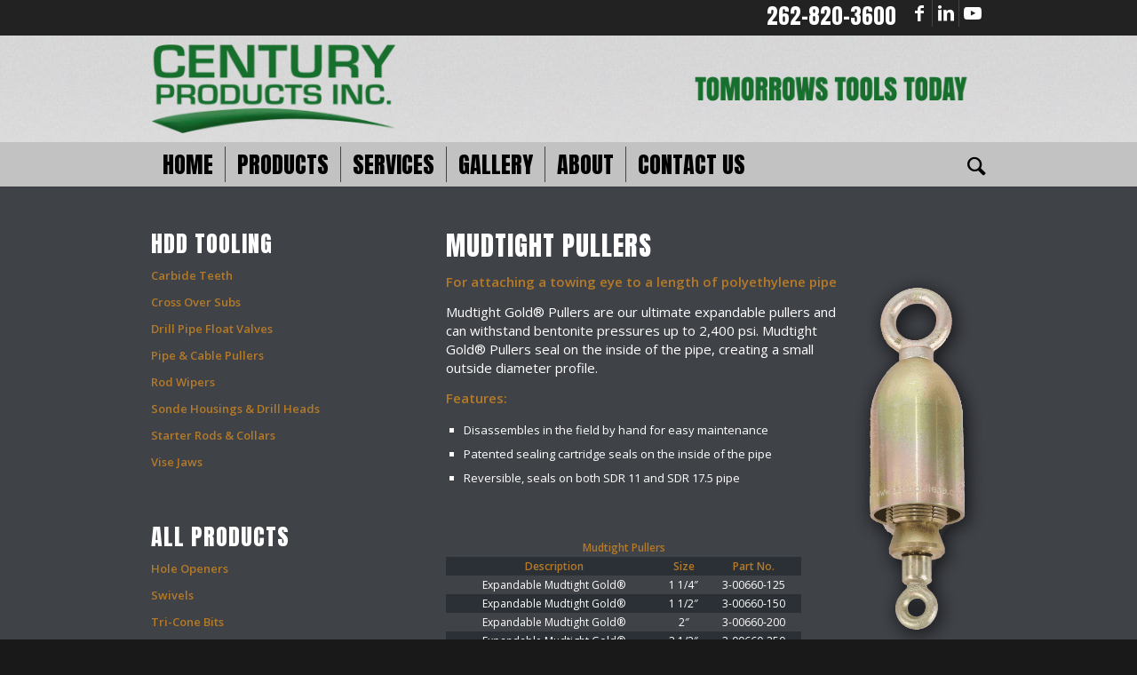

--- FILE ---
content_type: text/html; charset=UTF-8
request_url: https://centuryproducts.net/products/hdd-tooling/pipe-cable-pullers/mudtight-pullers/
body_size: 16983
content:
<!DOCTYPE html>
<html lang="en-US" class="html_stretched responsive av-preloader-disabled  html_header_top html_logo_left html_bottom_nav_header html_menu_left html_custom html_header_sticky_disabled html_header_shrinking_disabled html_header_topbar_active html_mobile_menu_phone html_header_searchicon html_content_align_center html_header_unstick_top_disabled html_header_stretch_disabled html_minimal_header html_minimal_header_shadow html_av-submenu-hidden html_av-submenu-display-click html_av-overlay-full html_av-submenu-noclone html_entry_id_390 av-cookies-no-cookie-consent av-default-lightbox av-no-preview html_text_menu_active av-mobile-menu-switch-default">
<head>
<meta charset="UTF-8" />


<!-- mobile setting -->
<meta name="viewport" content="width=device-width, initial-scale=1">

<!-- Scripts/CSS and wp_head hook -->
<meta name='robots' content='index, follow, max-image-preview:large, max-snippet:-1, max-video-preview:-1' />
	<style>img:is([sizes="auto" i], [sizes^="auto," i]) { contain-intrinsic-size: 3000px 1500px }</style>
	
	<!-- This site is optimized with the Yoast SEO Premium plugin v25.8 (Yoast SEO v26.8) - https://yoast.com/product/yoast-seo-premium-wordpress/ -->
	<title>Mudtight Pullers - Century Products Inc.</title>
<link crossorigin data-rocket-preconnect href="https://fonts.googleapis.com" rel="preconnect">
<link crossorigin data-rocket-preconnect href="https://www.googletagmanager.com" rel="preconnect"><link rel="preload" data-rocket-preload as="image" href="https://centuryproducts.net/wp-content/uploads/2020/06/bg.jpg" fetchpriority="high">
	<link rel="canonical" href="https://centuryproducts.net/products/hdd-tooling/pipe-cable-pullers/mudtight-pullers/" />
	<meta property="og:locale" content="en_US" />
	<meta property="og:type" content="article" />
	<meta property="og:title" content="Mudtight Pullers" />
	<meta property="og:description" content="Mudtight Pullers For attaching a towing eye to a length of polyethylene pipe Mudtight Gold® Pullers are our ultimate expandable pullers and can withstand bentonite pressures up to 2,400 psi. Mudtight Gold® Pullers seal on the inside of the pipe, creating a small outside diameter profile. Features: Disassembles in the field by hand for easy [&hellip;]" />
	<meta property="og:url" content="https://centuryproducts.net/products/hdd-tooling/pipe-cable-pullers/mudtight-pullers/" />
	<meta property="og:site_name" content="Century Products Inc." />
	<meta property="article:publisher" content="https://www.facebook.com/Century-Products-Inc-100502131452777" />
	<meta property="article:modified_time" content="2020-06-07T18:46:56+00:00" />
	<meta property="og:image" content="http://www.centuryproducts.net/images/products/IMG_4143_mud_large.png" />
	<meta name="twitter:card" content="summary_large_image" />
	<meta name="twitter:label1" content="Est. reading time" />
	<meta name="twitter:data1" content="1 minute" />
	<script type="application/ld+json" class="yoast-schema-graph">{"@context":"https://schema.org","@graph":[{"@type":"WebPage","@id":"https://centuryproducts.net/products/hdd-tooling/pipe-cable-pullers/mudtight-pullers/","url":"https://centuryproducts.net/products/hdd-tooling/pipe-cable-pullers/mudtight-pullers/","name":"Mudtight Pullers - Century Products Inc.","isPartOf":{"@id":"https://centuryproducts.net/#website"},"primaryImageOfPage":{"@id":"https://centuryproducts.net/products/hdd-tooling/pipe-cable-pullers/mudtight-pullers/#primaryimage"},"image":{"@id":"https://centuryproducts.net/products/hdd-tooling/pipe-cable-pullers/mudtight-pullers/#primaryimage"},"thumbnailUrl":"http://www.centuryproducts.net/images/products/IMG_4143_mud_large.png","datePublished":"2017-07-10T19:43:00+00:00","dateModified":"2020-06-07T18:46:56+00:00","breadcrumb":{"@id":"https://centuryproducts.net/products/hdd-tooling/pipe-cable-pullers/mudtight-pullers/#breadcrumb"},"inLanguage":"en-US","potentialAction":[{"@type":"ReadAction","target":["https://centuryproducts.net/products/hdd-tooling/pipe-cable-pullers/mudtight-pullers/"]}]},{"@type":"ImageObject","inLanguage":"en-US","@id":"https://centuryproducts.net/products/hdd-tooling/pipe-cable-pullers/mudtight-pullers/#primaryimage","url":"http://www.centuryproducts.net/images/products/IMG_4143_mud_large.png","contentUrl":"http://www.centuryproducts.net/images/products/IMG_4143_mud_large.png"},{"@type":"BreadcrumbList","@id":"https://centuryproducts.net/products/hdd-tooling/pipe-cable-pullers/mudtight-pullers/#breadcrumb","itemListElement":[{"@type":"ListItem","position":1,"name":"Home","item":"https://centuryproducts.net/"},{"@type":"ListItem","position":2,"name":"Products","item":"https://centuryproducts.net/products/"},{"@type":"ListItem","position":3,"name":"HDD Tooling","item":"https://centuryproducts.net/products/hdd-tooling/"},{"@type":"ListItem","position":4,"name":"Pipe &#038; Cable Pullers","item":"https://centuryproducts.net/products/hdd-tooling/pipe-cable-pullers/"},{"@type":"ListItem","position":5,"name":"Mudtight Pullers"}]},{"@type":"WebSite","@id":"https://centuryproducts.net/#website","url":"https://centuryproducts.net/","name":"Century Products Inc.","description":"Tomorrow&#039;s Tools Today","publisher":{"@id":"https://centuryproducts.net/#organization"},"potentialAction":[{"@type":"SearchAction","target":{"@type":"EntryPoint","urlTemplate":"https://centuryproducts.net/?s={search_term_string}"},"query-input":{"@type":"PropertyValueSpecification","valueRequired":true,"valueName":"search_term_string"}}],"inLanguage":"en-US"},{"@type":"Organization","@id":"https://centuryproducts.net/#organization","name":"Century Products Inc.","url":"https://centuryproducts.net/","logo":{"@type":"ImageObject","inLanguage":"en-US","@id":"https://centuryproducts.net/#/schema/logo/image/","url":"https://centuryproducts.net/wp-content/uploads/2021/10/centurylogo.png","contentUrl":"https://centuryproducts.net/wp-content/uploads/2021/10/centurylogo.png","width":600,"height":220,"caption":"Century Products Inc."},"image":{"@id":"https://centuryproducts.net/#/schema/logo/image/"},"sameAs":["https://www.facebook.com/Century-Products-Inc-100502131452777","https://www.linkedin.com/company/century-products-inc/"]}]}</script>
	<!-- / Yoast SEO Premium plugin. -->



<link rel="alternate" type="application/rss+xml" title="Century Products Inc. &raquo; Feed" href="https://centuryproducts.net/feed/" />
<link rel="alternate" type="application/rss+xml" title="Century Products Inc. &raquo; Comments Feed" href="https://centuryproducts.net/comments/feed/" />

<!-- google webfont font replacement -->

			<script type='text/javascript'>

				(function() {
					
					/*	check if webfonts are disabled by user setting via cookie - or user must opt in.	*/
					var html = document.getElementsByTagName('html')[0];
					var cookie_check = html.className.indexOf('av-cookies-needs-opt-in') >= 0 || html.className.indexOf('av-cookies-can-opt-out') >= 0;
					var allow_continue = true;
					var silent_accept_cookie = html.className.indexOf('av-cookies-user-silent-accept') >= 0;

					if( cookie_check && ! silent_accept_cookie )
					{
						if( ! document.cookie.match(/aviaCookieConsent/) || html.className.indexOf('av-cookies-session-refused') >= 0 )
						{
							allow_continue = false;
						}
						else
						{
							if( ! document.cookie.match(/aviaPrivacyRefuseCookiesHideBar/) )
							{
								allow_continue = false;
							}
							else if( ! document.cookie.match(/aviaPrivacyEssentialCookiesEnabled/) )
							{
								allow_continue = false;
							}
							else if( document.cookie.match(/aviaPrivacyGoogleWebfontsDisabled/) )
							{
								allow_continue = false;
							}
						}
					}
					
					if( allow_continue )
					{
						var f = document.createElement('link');
					
						f.type 	= 'text/css';
						f.rel 	= 'stylesheet';
						f.href 	= '//fonts.googleapis.com/css?family=Metrophobic%7COpen+Sans:400,600%7CAnton:400,600,700,800';
						f.id 	= 'avia-google-webfont';

						document.getElementsByTagName('head')[0].appendChild(f);
					}
				})();
			
			</script>
			<link rel='stylesheet' id='avia-grid-css' href='https://centuryproducts.net/wp-content/themes/enfold/css/grid.css?ver=4.8.6.5' type='text/css' media='all' />
<link rel='stylesheet' id='avia-base-css' href='https://centuryproducts.net/wp-content/themes/enfold/css/base.css?ver=4.8.6.5' type='text/css' media='all' />
<link rel='stylesheet' id='avia-layout-css' href='https://centuryproducts.net/wp-content/themes/enfold/css/layout.css?ver=4.8.6.5' type='text/css' media='all' />
<link rel='stylesheet' id='avia-module-audioplayer-css' href='https://centuryproducts.net/wp-content/themes/enfold/config-templatebuilder/avia-shortcodes/audio-player/audio-player.css?ver=6.8.3' type='text/css' media='all' />
<link rel='stylesheet' id='avia-module-blog-css' href='https://centuryproducts.net/wp-content/themes/enfold/config-templatebuilder/avia-shortcodes/blog/blog.css?ver=6.8.3' type='text/css' media='all' />
<link rel='stylesheet' id='avia-module-postslider-css' href='https://centuryproducts.net/wp-content/themes/enfold/config-templatebuilder/avia-shortcodes/postslider/postslider.css?ver=6.8.3' type='text/css' media='all' />
<link rel='stylesheet' id='avia-module-button-css' href='https://centuryproducts.net/wp-content/themes/enfold/config-templatebuilder/avia-shortcodes/buttons/buttons.css?ver=6.8.3' type='text/css' media='all' />
<link rel='stylesheet' id='avia-module-buttonrow-css' href='https://centuryproducts.net/wp-content/themes/enfold/config-templatebuilder/avia-shortcodes/buttonrow/buttonrow.css?ver=6.8.3' type='text/css' media='all' />
<link rel='stylesheet' id='avia-module-button-fullwidth-css' href='https://centuryproducts.net/wp-content/themes/enfold/config-templatebuilder/avia-shortcodes/buttons_fullwidth/buttons_fullwidth.css?ver=6.8.3' type='text/css' media='all' />
<link rel='stylesheet' id='avia-module-catalogue-css' href='https://centuryproducts.net/wp-content/themes/enfold/config-templatebuilder/avia-shortcodes/catalogue/catalogue.css?ver=6.8.3' type='text/css' media='all' />
<link rel='stylesheet' id='avia-module-comments-css' href='https://centuryproducts.net/wp-content/themes/enfold/config-templatebuilder/avia-shortcodes/comments/comments.css?ver=6.8.3' type='text/css' media='all' />
<link rel='stylesheet' id='avia-module-contact-css' href='https://centuryproducts.net/wp-content/themes/enfold/config-templatebuilder/avia-shortcodes/contact/contact.css?ver=6.8.3' type='text/css' media='all' />
<link rel='stylesheet' id='avia-module-slideshow-css' href='https://centuryproducts.net/wp-content/themes/enfold/config-templatebuilder/avia-shortcodes/slideshow/slideshow.css?ver=6.8.3' type='text/css' media='all' />
<link rel='stylesheet' id='avia-module-slideshow-contentpartner-css' href='https://centuryproducts.net/wp-content/themes/enfold/config-templatebuilder/avia-shortcodes/contentslider/contentslider.css?ver=6.8.3' type='text/css' media='all' />
<link rel='stylesheet' id='avia-module-countdown-css' href='https://centuryproducts.net/wp-content/themes/enfold/config-templatebuilder/avia-shortcodes/countdown/countdown.css?ver=6.8.3' type='text/css' media='all' />
<link rel='stylesheet' id='avia-module-gallery-css' href='https://centuryproducts.net/wp-content/themes/enfold/config-templatebuilder/avia-shortcodes/gallery/gallery.css?ver=6.8.3' type='text/css' media='all' />
<link rel='stylesheet' id='avia-module-gallery-hor-css' href='https://centuryproducts.net/wp-content/themes/enfold/config-templatebuilder/avia-shortcodes/gallery_horizontal/gallery_horizontal.css?ver=6.8.3' type='text/css' media='all' />
<link rel='stylesheet' id='avia-module-maps-css' href='https://centuryproducts.net/wp-content/themes/enfold/config-templatebuilder/avia-shortcodes/google_maps/google_maps.css?ver=6.8.3' type='text/css' media='all' />
<link rel='stylesheet' id='avia-module-gridrow-css' href='https://centuryproducts.net/wp-content/themes/enfold/config-templatebuilder/avia-shortcodes/grid_row/grid_row.css?ver=6.8.3' type='text/css' media='all' />
<link rel='stylesheet' id='avia-module-heading-css' href='https://centuryproducts.net/wp-content/themes/enfold/config-templatebuilder/avia-shortcodes/heading/heading.css?ver=6.8.3' type='text/css' media='all' />
<link rel='stylesheet' id='avia-module-rotator-css' href='https://centuryproducts.net/wp-content/themes/enfold/config-templatebuilder/avia-shortcodes/headline_rotator/headline_rotator.css?ver=6.8.3' type='text/css' media='all' />
<link rel='stylesheet' id='avia-module-hr-css' href='https://centuryproducts.net/wp-content/themes/enfold/config-templatebuilder/avia-shortcodes/hr/hr.css?ver=6.8.3' type='text/css' media='all' />
<link rel='stylesheet' id='avia-module-icon-css' href='https://centuryproducts.net/wp-content/themes/enfold/config-templatebuilder/avia-shortcodes/icon/icon.css?ver=6.8.3' type='text/css' media='all' />
<link rel='stylesheet' id='avia-module-iconbox-css' href='https://centuryproducts.net/wp-content/themes/enfold/config-templatebuilder/avia-shortcodes/iconbox/iconbox.css?ver=6.8.3' type='text/css' media='all' />
<link rel='stylesheet' id='avia-module-icongrid-css' href='https://centuryproducts.net/wp-content/themes/enfold/config-templatebuilder/avia-shortcodes/icongrid/icongrid.css?ver=6.8.3' type='text/css' media='all' />
<link rel='stylesheet' id='avia-module-iconlist-css' href='https://centuryproducts.net/wp-content/themes/enfold/config-templatebuilder/avia-shortcodes/iconlist/iconlist.css?ver=6.8.3' type='text/css' media='all' />
<link rel='stylesheet' id='avia-module-image-css' href='https://centuryproducts.net/wp-content/themes/enfold/config-templatebuilder/avia-shortcodes/image/image.css?ver=6.8.3' type='text/css' media='all' />
<link rel='stylesheet' id='avia-module-hotspot-css' href='https://centuryproducts.net/wp-content/themes/enfold/config-templatebuilder/avia-shortcodes/image_hotspots/image_hotspots.css?ver=6.8.3' type='text/css' media='all' />
<link rel='stylesheet' id='avia-module-magazine-css' href='https://centuryproducts.net/wp-content/themes/enfold/config-templatebuilder/avia-shortcodes/magazine/magazine.css?ver=6.8.3' type='text/css' media='all' />
<link rel='stylesheet' id='avia-module-masonry-css' href='https://centuryproducts.net/wp-content/themes/enfold/config-templatebuilder/avia-shortcodes/masonry_entries/masonry_entries.css?ver=6.8.3' type='text/css' media='all' />
<link rel='stylesheet' id='avia-siteloader-css' href='https://centuryproducts.net/wp-content/themes/enfold/css/avia-snippet-site-preloader.css?ver=6.8.3' type='text/css' media='all' />
<link rel='stylesheet' id='avia-module-menu-css' href='https://centuryproducts.net/wp-content/themes/enfold/config-templatebuilder/avia-shortcodes/menu/menu.css?ver=6.8.3' type='text/css' media='all' />
<link rel='stylesheet' id='avia-module-notification-css' href='https://centuryproducts.net/wp-content/themes/enfold/config-templatebuilder/avia-shortcodes/notification/notification.css?ver=6.8.3' type='text/css' media='all' />
<link rel='stylesheet' id='avia-module-numbers-css' href='https://centuryproducts.net/wp-content/themes/enfold/config-templatebuilder/avia-shortcodes/numbers/numbers.css?ver=6.8.3' type='text/css' media='all' />
<link rel='stylesheet' id='avia-module-portfolio-css' href='https://centuryproducts.net/wp-content/themes/enfold/config-templatebuilder/avia-shortcodes/portfolio/portfolio.css?ver=6.8.3' type='text/css' media='all' />
<link rel='stylesheet' id='avia-module-post-metadata-css' href='https://centuryproducts.net/wp-content/themes/enfold/config-templatebuilder/avia-shortcodes/post_metadata/post_metadata.css?ver=6.8.3' type='text/css' media='all' />
<link rel='stylesheet' id='avia-module-progress-bar-css' href='https://centuryproducts.net/wp-content/themes/enfold/config-templatebuilder/avia-shortcodes/progressbar/progressbar.css?ver=6.8.3' type='text/css' media='all' />
<link rel='stylesheet' id='avia-module-promobox-css' href='https://centuryproducts.net/wp-content/themes/enfold/config-templatebuilder/avia-shortcodes/promobox/promobox.css?ver=6.8.3' type='text/css' media='all' />
<link rel='stylesheet' id='avia-sc-search-css' href='https://centuryproducts.net/wp-content/themes/enfold/config-templatebuilder/avia-shortcodes/search/search.css?ver=6.8.3' type='text/css' media='all' />
<link rel='stylesheet' id='avia-module-slideshow-accordion-css' href='https://centuryproducts.net/wp-content/themes/enfold/config-templatebuilder/avia-shortcodes/slideshow_accordion/slideshow_accordion.css?ver=6.8.3' type='text/css' media='all' />
<link rel='stylesheet' id='avia-module-slideshow-feature-image-css' href='https://centuryproducts.net/wp-content/themes/enfold/config-templatebuilder/avia-shortcodes/slideshow_feature_image/slideshow_feature_image.css?ver=6.8.3' type='text/css' media='all' />
<link rel='stylesheet' id='avia-module-slideshow-fullsize-css' href='https://centuryproducts.net/wp-content/themes/enfold/config-templatebuilder/avia-shortcodes/slideshow_fullsize/slideshow_fullsize.css?ver=6.8.3' type='text/css' media='all' />
<link rel='stylesheet' id='avia-module-slideshow-fullscreen-css' href='https://centuryproducts.net/wp-content/themes/enfold/config-templatebuilder/avia-shortcodes/slideshow_fullscreen/slideshow_fullscreen.css?ver=6.8.3' type='text/css' media='all' />
<link rel='stylesheet' id='avia-module-slideshow-ls-css' href='https://centuryproducts.net/wp-content/themes/enfold/config-templatebuilder/avia-shortcodes/slideshow_layerslider/slideshow_layerslider.css?ver=6.8.3' type='text/css' media='all' />
<link rel='stylesheet' id='avia-module-social-css' href='https://centuryproducts.net/wp-content/themes/enfold/config-templatebuilder/avia-shortcodes/social_share/social_share.css?ver=6.8.3' type='text/css' media='all' />
<link rel='stylesheet' id='avia-module-tabsection-css' href='https://centuryproducts.net/wp-content/themes/enfold/config-templatebuilder/avia-shortcodes/tab_section/tab_section.css?ver=6.8.3' type='text/css' media='all' />
<link rel='stylesheet' id='avia-module-table-css' href='https://centuryproducts.net/wp-content/themes/enfold/config-templatebuilder/avia-shortcodes/table/table.css?ver=6.8.3' type='text/css' media='all' />
<link rel='stylesheet' id='avia-module-tabs-css' href='https://centuryproducts.net/wp-content/themes/enfold/config-templatebuilder/avia-shortcodes/tabs/tabs.css?ver=6.8.3' type='text/css' media='all' />
<link rel='stylesheet' id='avia-module-team-css' href='https://centuryproducts.net/wp-content/themes/enfold/config-templatebuilder/avia-shortcodes/team/team.css?ver=6.8.3' type='text/css' media='all' />
<link rel='stylesheet' id='avia-module-testimonials-css' href='https://centuryproducts.net/wp-content/themes/enfold/config-templatebuilder/avia-shortcodes/testimonials/testimonials.css?ver=6.8.3' type='text/css' media='all' />
<link rel='stylesheet' id='avia-module-timeline-css' href='https://centuryproducts.net/wp-content/themes/enfold/config-templatebuilder/avia-shortcodes/timeline/timeline.css?ver=6.8.3' type='text/css' media='all' />
<link rel='stylesheet' id='avia-module-toggles-css' href='https://centuryproducts.net/wp-content/themes/enfold/config-templatebuilder/avia-shortcodes/toggles/toggles.css?ver=6.8.3' type='text/css' media='all' />
<link rel='stylesheet' id='avia-module-video-css' href='https://centuryproducts.net/wp-content/themes/enfold/config-templatebuilder/avia-shortcodes/video/video.css?ver=6.8.3' type='text/css' media='all' />
<style id='wp-emoji-styles-inline-css' type='text/css'>

	img.wp-smiley, img.emoji {
		display: inline !important;
		border: none !important;
		box-shadow: none !important;
		height: 1em !important;
		width: 1em !important;
		margin: 0 0.07em !important;
		vertical-align: -0.1em !important;
		background: none !important;
		padding: 0 !important;
	}
</style>
<link rel='stylesheet' id='wp-block-library-css' href='https://centuryproducts.net/wp-includes/css/dist/block-library/style.min.css?ver=6.8.3' type='text/css' media='all' />
<style id='classic-theme-styles-inline-css' type='text/css'>
/*! This file is auto-generated */
.wp-block-button__link{color:#fff;background-color:#32373c;border-radius:9999px;box-shadow:none;text-decoration:none;padding:calc(.667em + 2px) calc(1.333em + 2px);font-size:1.125em}.wp-block-file__button{background:#32373c;color:#fff;text-decoration:none}
</style>
<link rel='stylesheet' id='wp-components-css' href='https://centuryproducts.net/wp-includes/css/dist/components/style.min.css?ver=6.8.3' type='text/css' media='all' />
<link rel='stylesheet' id='wp-preferences-css' href='https://centuryproducts.net/wp-includes/css/dist/preferences/style.min.css?ver=6.8.3' type='text/css' media='all' />
<link rel='stylesheet' id='wp-block-editor-css' href='https://centuryproducts.net/wp-includes/css/dist/block-editor/style.min.css?ver=6.8.3' type='text/css' media='all' />
<link rel='stylesheet' id='wp-reusable-blocks-css' href='https://centuryproducts.net/wp-includes/css/dist/reusable-blocks/style.min.css?ver=6.8.3' type='text/css' media='all' />
<link rel='stylesheet' id='wp-patterns-css' href='https://centuryproducts.net/wp-includes/css/dist/patterns/style.min.css?ver=6.8.3' type='text/css' media='all' />
<link rel='stylesheet' id='wp-editor-css' href='https://centuryproducts.net/wp-includes/css/dist/editor/style.min.css?ver=6.8.3' type='text/css' media='all' />

<style id='global-styles-inline-css' type='text/css'>
:root{--wp--preset--aspect-ratio--square: 1;--wp--preset--aspect-ratio--4-3: 4/3;--wp--preset--aspect-ratio--3-4: 3/4;--wp--preset--aspect-ratio--3-2: 3/2;--wp--preset--aspect-ratio--2-3: 2/3;--wp--preset--aspect-ratio--16-9: 16/9;--wp--preset--aspect-ratio--9-16: 9/16;--wp--preset--color--black: #000000;--wp--preset--color--cyan-bluish-gray: #abb8c3;--wp--preset--color--white: #ffffff;--wp--preset--color--pale-pink: #f78da7;--wp--preset--color--vivid-red: #cf2e2e;--wp--preset--color--luminous-vivid-orange: #ff6900;--wp--preset--color--luminous-vivid-amber: #fcb900;--wp--preset--color--light-green-cyan: #7bdcb5;--wp--preset--color--vivid-green-cyan: #00d084;--wp--preset--color--pale-cyan-blue: #8ed1fc;--wp--preset--color--vivid-cyan-blue: #0693e3;--wp--preset--color--vivid-purple: #9b51e0;--wp--preset--gradient--vivid-cyan-blue-to-vivid-purple: linear-gradient(135deg,rgba(6,147,227,1) 0%,rgb(155,81,224) 100%);--wp--preset--gradient--light-green-cyan-to-vivid-green-cyan: linear-gradient(135deg,rgb(122,220,180) 0%,rgb(0,208,130) 100%);--wp--preset--gradient--luminous-vivid-amber-to-luminous-vivid-orange: linear-gradient(135deg,rgba(252,185,0,1) 0%,rgba(255,105,0,1) 100%);--wp--preset--gradient--luminous-vivid-orange-to-vivid-red: linear-gradient(135deg,rgba(255,105,0,1) 0%,rgb(207,46,46) 100%);--wp--preset--gradient--very-light-gray-to-cyan-bluish-gray: linear-gradient(135deg,rgb(238,238,238) 0%,rgb(169,184,195) 100%);--wp--preset--gradient--cool-to-warm-spectrum: linear-gradient(135deg,rgb(74,234,220) 0%,rgb(151,120,209) 20%,rgb(207,42,186) 40%,rgb(238,44,130) 60%,rgb(251,105,98) 80%,rgb(254,248,76) 100%);--wp--preset--gradient--blush-light-purple: linear-gradient(135deg,rgb(255,206,236) 0%,rgb(152,150,240) 100%);--wp--preset--gradient--blush-bordeaux: linear-gradient(135deg,rgb(254,205,165) 0%,rgb(254,45,45) 50%,rgb(107,0,62) 100%);--wp--preset--gradient--luminous-dusk: linear-gradient(135deg,rgb(255,203,112) 0%,rgb(199,81,192) 50%,rgb(65,88,208) 100%);--wp--preset--gradient--pale-ocean: linear-gradient(135deg,rgb(255,245,203) 0%,rgb(182,227,212) 50%,rgb(51,167,181) 100%);--wp--preset--gradient--electric-grass: linear-gradient(135deg,rgb(202,248,128) 0%,rgb(113,206,126) 100%);--wp--preset--gradient--midnight: linear-gradient(135deg,rgb(2,3,129) 0%,rgb(40,116,252) 100%);--wp--preset--font-size--small: 13px;--wp--preset--font-size--medium: 20px;--wp--preset--font-size--large: 36px;--wp--preset--font-size--x-large: 42px;--wp--preset--spacing--20: 0.44rem;--wp--preset--spacing--30: 0.67rem;--wp--preset--spacing--40: 1rem;--wp--preset--spacing--50: 1.5rem;--wp--preset--spacing--60: 2.25rem;--wp--preset--spacing--70: 3.38rem;--wp--preset--spacing--80: 5.06rem;--wp--preset--shadow--natural: 6px 6px 9px rgba(0, 0, 0, 0.2);--wp--preset--shadow--deep: 12px 12px 50px rgba(0, 0, 0, 0.4);--wp--preset--shadow--sharp: 6px 6px 0px rgba(0, 0, 0, 0.2);--wp--preset--shadow--outlined: 6px 6px 0px -3px rgba(255, 255, 255, 1), 6px 6px rgba(0, 0, 0, 1);--wp--preset--shadow--crisp: 6px 6px 0px rgba(0, 0, 0, 1);}:where(.is-layout-flex){gap: 0.5em;}:where(.is-layout-grid){gap: 0.5em;}body .is-layout-flex{display: flex;}.is-layout-flex{flex-wrap: wrap;align-items: center;}.is-layout-flex > :is(*, div){margin: 0;}body .is-layout-grid{display: grid;}.is-layout-grid > :is(*, div){margin: 0;}:where(.wp-block-columns.is-layout-flex){gap: 2em;}:where(.wp-block-columns.is-layout-grid){gap: 2em;}:where(.wp-block-post-template.is-layout-flex){gap: 1.25em;}:where(.wp-block-post-template.is-layout-grid){gap: 1.25em;}.has-black-color{color: var(--wp--preset--color--black) !important;}.has-cyan-bluish-gray-color{color: var(--wp--preset--color--cyan-bluish-gray) !important;}.has-white-color{color: var(--wp--preset--color--white) !important;}.has-pale-pink-color{color: var(--wp--preset--color--pale-pink) !important;}.has-vivid-red-color{color: var(--wp--preset--color--vivid-red) !important;}.has-luminous-vivid-orange-color{color: var(--wp--preset--color--luminous-vivid-orange) !important;}.has-luminous-vivid-amber-color{color: var(--wp--preset--color--luminous-vivid-amber) !important;}.has-light-green-cyan-color{color: var(--wp--preset--color--light-green-cyan) !important;}.has-vivid-green-cyan-color{color: var(--wp--preset--color--vivid-green-cyan) !important;}.has-pale-cyan-blue-color{color: var(--wp--preset--color--pale-cyan-blue) !important;}.has-vivid-cyan-blue-color{color: var(--wp--preset--color--vivid-cyan-blue) !important;}.has-vivid-purple-color{color: var(--wp--preset--color--vivid-purple) !important;}.has-black-background-color{background-color: var(--wp--preset--color--black) !important;}.has-cyan-bluish-gray-background-color{background-color: var(--wp--preset--color--cyan-bluish-gray) !important;}.has-white-background-color{background-color: var(--wp--preset--color--white) !important;}.has-pale-pink-background-color{background-color: var(--wp--preset--color--pale-pink) !important;}.has-vivid-red-background-color{background-color: var(--wp--preset--color--vivid-red) !important;}.has-luminous-vivid-orange-background-color{background-color: var(--wp--preset--color--luminous-vivid-orange) !important;}.has-luminous-vivid-amber-background-color{background-color: var(--wp--preset--color--luminous-vivid-amber) !important;}.has-light-green-cyan-background-color{background-color: var(--wp--preset--color--light-green-cyan) !important;}.has-vivid-green-cyan-background-color{background-color: var(--wp--preset--color--vivid-green-cyan) !important;}.has-pale-cyan-blue-background-color{background-color: var(--wp--preset--color--pale-cyan-blue) !important;}.has-vivid-cyan-blue-background-color{background-color: var(--wp--preset--color--vivid-cyan-blue) !important;}.has-vivid-purple-background-color{background-color: var(--wp--preset--color--vivid-purple) !important;}.has-black-border-color{border-color: var(--wp--preset--color--black) !important;}.has-cyan-bluish-gray-border-color{border-color: var(--wp--preset--color--cyan-bluish-gray) !important;}.has-white-border-color{border-color: var(--wp--preset--color--white) !important;}.has-pale-pink-border-color{border-color: var(--wp--preset--color--pale-pink) !important;}.has-vivid-red-border-color{border-color: var(--wp--preset--color--vivid-red) !important;}.has-luminous-vivid-orange-border-color{border-color: var(--wp--preset--color--luminous-vivid-orange) !important;}.has-luminous-vivid-amber-border-color{border-color: var(--wp--preset--color--luminous-vivid-amber) !important;}.has-light-green-cyan-border-color{border-color: var(--wp--preset--color--light-green-cyan) !important;}.has-vivid-green-cyan-border-color{border-color: var(--wp--preset--color--vivid-green-cyan) !important;}.has-pale-cyan-blue-border-color{border-color: var(--wp--preset--color--pale-cyan-blue) !important;}.has-vivid-cyan-blue-border-color{border-color: var(--wp--preset--color--vivid-cyan-blue) !important;}.has-vivid-purple-border-color{border-color: var(--wp--preset--color--vivid-purple) !important;}.has-vivid-cyan-blue-to-vivid-purple-gradient-background{background: var(--wp--preset--gradient--vivid-cyan-blue-to-vivid-purple) !important;}.has-light-green-cyan-to-vivid-green-cyan-gradient-background{background: var(--wp--preset--gradient--light-green-cyan-to-vivid-green-cyan) !important;}.has-luminous-vivid-amber-to-luminous-vivid-orange-gradient-background{background: var(--wp--preset--gradient--luminous-vivid-amber-to-luminous-vivid-orange) !important;}.has-luminous-vivid-orange-to-vivid-red-gradient-background{background: var(--wp--preset--gradient--luminous-vivid-orange-to-vivid-red) !important;}.has-very-light-gray-to-cyan-bluish-gray-gradient-background{background: var(--wp--preset--gradient--very-light-gray-to-cyan-bluish-gray) !important;}.has-cool-to-warm-spectrum-gradient-background{background: var(--wp--preset--gradient--cool-to-warm-spectrum) !important;}.has-blush-light-purple-gradient-background{background: var(--wp--preset--gradient--blush-light-purple) !important;}.has-blush-bordeaux-gradient-background{background: var(--wp--preset--gradient--blush-bordeaux) !important;}.has-luminous-dusk-gradient-background{background: var(--wp--preset--gradient--luminous-dusk) !important;}.has-pale-ocean-gradient-background{background: var(--wp--preset--gradient--pale-ocean) !important;}.has-electric-grass-gradient-background{background: var(--wp--preset--gradient--electric-grass) !important;}.has-midnight-gradient-background{background: var(--wp--preset--gradient--midnight) !important;}.has-small-font-size{font-size: var(--wp--preset--font-size--small) !important;}.has-medium-font-size{font-size: var(--wp--preset--font-size--medium) !important;}.has-large-font-size{font-size: var(--wp--preset--font-size--large) !important;}.has-x-large-font-size{font-size: var(--wp--preset--font-size--x-large) !important;}
:where(.wp-block-post-template.is-layout-flex){gap: 1.25em;}:where(.wp-block-post-template.is-layout-grid){gap: 1.25em;}
:where(.wp-block-columns.is-layout-flex){gap: 2em;}:where(.wp-block-columns.is-layout-grid){gap: 2em;}
:root :where(.wp-block-pullquote){font-size: 1.5em;line-height: 1.6;}
</style>
<link rel='stylesheet' id='avia-scs-css' href='https://centuryproducts.net/wp-content/themes/enfold/css/shortcodes.css?ver=4.8.6.5' type='text/css' media='all' />
<link rel='stylesheet' id='avia-popup-css-css' href='https://centuryproducts.net/wp-content/themes/enfold/js/aviapopup/magnific-popup.css?ver=4.8.6.5' type='text/css' media='screen' />
<link rel='stylesheet' id='avia-lightbox-css' href='https://centuryproducts.net/wp-content/themes/enfold/css/avia-snippet-lightbox.css?ver=4.8.6.5' type='text/css' media='screen' />
<link rel='stylesheet' id='avia-widget-css-css' href='https://centuryproducts.net/wp-content/themes/enfold/css/avia-snippet-widget.css?ver=4.8.6.5' type='text/css' media='screen' />
<link rel='stylesheet' id='avia-dynamic-css' href='https://centuryproducts.net/wp-content/uploads/dynamic_avia/century_products.css?ver=6499be1e69133' type='text/css' media='all' />
<link rel='stylesheet' id='avia-custom-css' href='https://centuryproducts.net/wp-content/themes/enfold/css/custom.css?ver=4.8.6.5' type='text/css' media='all' />
<link rel='stylesheet' id='avia-style-css' href='https://centuryproducts.net/wp-content/themes/cp-child/style.css?ver=4.8.6.5' type='text/css' media='all' />
<link rel='stylesheet' id='tablepress-default-css' href='https://centuryproducts.net/wp-content/tablepress-combined.min.css?ver=48' type='text/css' media='all' />
<script type="text/javascript" src="https://centuryproducts.net/wp-includes/js/jquery/jquery.min.js?ver=3.7.1" id="jquery-core-js"></script>
<script type="text/javascript" src="https://centuryproducts.net/wp-includes/js/jquery/jquery-migrate.min.js?ver=3.4.1" id="jquery-migrate-js"></script>
<script type="text/javascript" src="https://centuryproducts.net/wp-content/themes/enfold/js/avia-compat.js?ver=4.8.6.5" id="avia-compat-js"></script>
<link rel="https://api.w.org/" href="https://centuryproducts.net/wp-json/" /><link rel="alternate" title="JSON" type="application/json" href="https://centuryproducts.net/wp-json/wp/v2/pages/390" /><link rel="EditURI" type="application/rsd+xml" title="RSD" href="https://centuryproducts.net/xmlrpc.php?rsd" />
<meta name="generator" content="WordPress 6.8.3" />
<link rel='shortlink' href='https://centuryproducts.net/?p=390' />
<link rel="alternate" title="oEmbed (JSON)" type="application/json+oembed" href="https://centuryproducts.net/wp-json/oembed/1.0/embed?url=https%3A%2F%2Fcenturyproducts.net%2Fproducts%2Fhdd-tooling%2Fpipe-cable-pullers%2Fmudtight-pullers%2F" />
<link rel="alternate" title="oEmbed (XML)" type="text/xml+oembed" href="https://centuryproducts.net/wp-json/oembed/1.0/embed?url=https%3A%2F%2Fcenturyproducts.net%2Fproducts%2Fhdd-tooling%2Fpipe-cable-pullers%2Fmudtight-pullers%2F&#038;format=xml" />

		<!-- GA Google Analytics @ https://m0n.co/ga -->
		<script async src="https://www.googletagmanager.com/gtag/js?id=G-8R6DXT1XVR"></script>
		<script>
			window.dataLayer = window.dataLayer || [];
			function gtag(){dataLayer.push(arguments);}
			gtag('js', new Date());
			gtag('config', 'G-8R6DXT1XVR');
		</script>

	<script type="text/javascript">
(function(url){
	if(/(?:Chrome\/26\.0\.1410\.63 Safari\/537\.31|WordfenceTestMonBot)/.test(navigator.userAgent)){ return; }
	var addEvent = function(evt, handler) {
		if (window.addEventListener) {
			document.addEventListener(evt, handler, false);
		} else if (window.attachEvent) {
			document.attachEvent('on' + evt, handler);
		}
	};
	var removeEvent = function(evt, handler) {
		if (window.removeEventListener) {
			document.removeEventListener(evt, handler, false);
		} else if (window.detachEvent) {
			document.detachEvent('on' + evt, handler);
		}
	};
	var evts = 'contextmenu dblclick drag dragend dragenter dragleave dragover dragstart drop keydown keypress keyup mousedown mousemove mouseout mouseover mouseup mousewheel scroll'.split(' ');
	var logHuman = function() {
		if (window.wfLogHumanRan) { return; }
		window.wfLogHumanRan = true;
		var wfscr = document.createElement('script');
		wfscr.type = 'text/javascript';
		wfscr.async = true;
		wfscr.src = url + '&r=' + Math.random();
		(document.getElementsByTagName('head')[0]||document.getElementsByTagName('body')[0]).appendChild(wfscr);
		for (var i = 0; i < evts.length; i++) {
			removeEvent(evts[i], logHuman);
		}
	};
	for (var i = 0; i < evts.length; i++) {
		addEvent(evts[i], logHuman);
	}
})('//centuryproducts.net/?wordfence_lh=1&hid=52928CCD468B4FDEF29CEBEE064B1493');
</script><link rel="profile" href="http://gmpg.org/xfn/11" />
<link rel="alternate" type="application/rss+xml" title="Century Products Inc. RSS2 Feed" href="https://centuryproducts.net/feed/" />
<link rel="pingback" href="https://centuryproducts.net/xmlrpc.php" />

<style type='text/css' media='screen'>
 #top #header_main > .container, #top #header_main > .container .main_menu  .av-main-nav > li > a, #top #header_main #menu-item-shop .cart_dropdown_link{ height:120px; line-height: 120px; }
 .html_top_nav_header .av-logo-container{ height:120px;  }
 .html_header_top.html_header_sticky #top #wrap_all #main{ padding-top:202px; } 
</style>
<!--[if lt IE 9]><script src="https://centuryproducts.net/wp-content/themes/enfold/js/html5shiv.js"></script><![endif]-->
<link rel="icon" href="http://centuryproducts.net/wp-content/uploads/2020/06/cp_icon.png" type="image/png">
<style type='text/css'>
@font-face {font-family: 'entypo-fontello'; font-weight: normal; font-style: normal; font-display: auto;
src: url('https://centuryproducts.net/wp-content/themes/enfold/config-templatebuilder/avia-template-builder/assets/fonts/entypo-fontello.woff2') format('woff2'),
url('https://centuryproducts.net/wp-content/themes/enfold/config-templatebuilder/avia-template-builder/assets/fonts/entypo-fontello.woff') format('woff'),
url('https://centuryproducts.net/wp-content/themes/enfold/config-templatebuilder/avia-template-builder/assets/fonts/entypo-fontello.ttf') format('truetype'), 
url('https://centuryproducts.net/wp-content/themes/enfold/config-templatebuilder/avia-template-builder/assets/fonts/entypo-fontello.svg#entypo-fontello') format('svg'),
url('https://centuryproducts.net/wp-content/themes/enfold/config-templatebuilder/avia-template-builder/assets/fonts/entypo-fontello.eot'),
url('https://centuryproducts.net/wp-content/themes/enfold/config-templatebuilder/avia-template-builder/assets/fonts/entypo-fontello.eot?#iefix') format('embedded-opentype');
} #top .avia-font-entypo-fontello, body .avia-font-entypo-fontello, html body [data-av_iconfont='entypo-fontello']:before{ font-family: 'entypo-fontello'; }
</style>

<!--
Debugging Info for Theme support: 

Theme: Enfold
Version: 4.8.6.5
Installed: enfold
AviaFramework Version: 5.0
AviaBuilder Version: 4.8
aviaElementManager Version: 1.0.1
- - - - - - - - - - -
ChildTheme: Century Products
ChildTheme Version: 1.0.0
ChildTheme Installed: enfold

ML:512-PU:146-PLA:24
WP:6.8.3
Compress: CSS:disabled - JS:disabled
Updates: disabled
PLAu:24
--><noscript><style id="rocket-lazyload-nojs-css">.rll-youtube-player, [data-lazy-src]{display:none !important;}</style></noscript>
<meta name="generator" content="WP Rocket 3.19.4" data-wpr-features="wpr_lazyload_images wpr_lazyload_iframes wpr_preconnect_external_domains wpr_oci wpr_preload_links wpr_desktop" /></head>

<body id="top" class="wp-singular page-template-default page page-id-390 page-child parent-pageid-388 wp-theme-enfold wp-child-theme-cp-child stretched rtl_columns av-curtain-numeric metrophobic open_sans  avia-responsive-images-support" itemscope="itemscope" itemtype="https://schema.org/WebPage" >

	
	<div id='wrap_all'>

	
<header id='header' class='all_colors header_color dark_bg_color  av_header_top av_logo_left av_bottom_nav_header av_menu_left av_custom av_header_sticky_disabled av_header_shrinking_disabled av_header_stretch_disabled av_mobile_menu_phone av_header_searchicon av_header_unstick_top_disabled av_seperator_small_border av_minimal_header av_minimal_header_shadow'  role="banner" itemscope="itemscope" itemtype="https://schema.org/WPHeader" >

		<div id='header_meta' class='container_wrap container_wrap_meta  av_icon_active_right av_extra_header_active av_phone_active_right av_entry_id_390'>
		
			      <div class='container'>
			      <ul class='noLightbox social_bookmarks icon_count_3'><li class='social_bookmarks_facebook av-social-link-facebook social_icon_1'><a target="_blank" aria-label="Link to Facebook" href='https://www.facebook.com/Century-Products-Inc-100502131452777' aria-hidden='false' data-av_icon='' data-av_iconfont='entypo-fontello' title='Facebook' rel="noopener"><span class='avia_hidden_link_text'>Facebook</span></a></li><li class='social_bookmarks_linkedin av-social-link-linkedin social_icon_2'><a target="_blank" aria-label="Link to LinkedIn" href='https://www.linkedin.com/company/century-products-inc/' aria-hidden='false' data-av_icon='' data-av_iconfont='entypo-fontello' title='LinkedIn' rel="noopener"><span class='avia_hidden_link_text'>LinkedIn</span></a></li><li class='social_bookmarks_youtube av-social-link-youtube social_icon_3'><a target="_blank" aria-label="Link to Youtube" href='https://www.youtube.com/channel/UCLM_ry9QTwr5senfOXJ_Fow/featured' aria-hidden='false' data-av_icon='' data-av_iconfont='entypo-fontello' title='Youtube' rel="noopener"><span class='avia_hidden_link_text'>Youtube</span></a></li></ul><div class='phone-info '><div><h4><a href="tel:2628203600">262-820-3600</a></h4></div></div>			      </div>
		</div>

		<div  id='header_main' class='container_wrap container_wrap_logo'>
	
        <div class='container av-logo-container'><div class='inner-container'><span class='logo avia-standard-logo'><a href='https://centuryproducts.net/' class=''><picture title="century-logo-wide">
<source type="image/webp" srcset="https://centuryproducts.net/wp-content/uploads/2020/06/century-logo-wide.png.webp 1000w, https://centuryproducts.net/wp-content/uploads/2020/06/century-logo-wide-300x39.png.webp 300w, https://centuryproducts.net/wp-content/uploads/2020/06/century-logo-wide-768x100.png.webp 768w, https://centuryproducts.net/wp-content/uploads/2020/06/century-logo-wide-705x92.png.webp 705w" sizes="(max-width: 1000px) 100vw, 1000px"/>
<img src="https://centuryproducts.net/wp-content/uploads/2020/06/century-logo-wide.png" srcset="https://centuryproducts.net/wp-content/uploads/2020/06/century-logo-wide.png 1000w, https://centuryproducts.net/wp-content/uploads/2020/06/century-logo-wide-300x39.png 300w, https://centuryproducts.net/wp-content/uploads/2020/06/century-logo-wide-768x100.png 768w, https://centuryproducts.net/wp-content/uploads/2020/06/century-logo-wide-705x92.png 705w" sizes="(max-width: 1000px) 100vw, 1000px" height="100" width="300" alt="Century Products Inc."/>
</picture>
</a></span></div></div><div id='header_main_alternate' class='container_wrap'><div class='container'><nav class='main_menu' data-selectname='Select a page'  role="navigation" itemscope="itemscope" itemtype="https://schema.org/SiteNavigationElement" ><div class="avia-menu av-main-nav-wrap"><ul id="avia-menu" class="menu av-main-nav"><li id="menu-item-230" class="menu-item menu-item-type-post_type menu-item-object-page menu-item-home menu-item-top-level menu-item-top-level-1"><a href="https://centuryproducts.net/" itemprop="url"><span class="avia-bullet"></span><span class="avia-menu-text">Home</span><span class="avia-menu-fx"><span class="avia-arrow-wrap"><span class="avia-arrow"></span></span></span></a></li>
<li id="menu-item-231" class="menu-item menu-item-type-post_type menu-item-object-page current-page-ancestor menu-item-has-children menu-item-top-level menu-item-top-level-2"><a href="https://centuryproducts.net/products/" itemprop="url"><span class="avia-bullet"></span><span class="avia-menu-text">Products</span><span class="avia-menu-fx"><span class="avia-arrow-wrap"><span class="avia-arrow"></span></span></span></a>


<ul class="sub-menu">
	<li id="menu-item-467" class="menu-item menu-item-type-post_type menu-item-object-page menu-item-has-children"><a href="https://centuryproducts.net/products/hole-openers/" itemprop="url"><span class="avia-bullet"></span><span class="avia-menu-text">Hole Openers</span></a>
	<ul class="sub-menu">
		<li id="menu-item-468" class="menu-item menu-item-type-post_type menu-item-object-page"><a href="https://centuryproducts.net/products/hole-openers/hole-opener-gold-series/" itemprop="url"><span class="avia-bullet"></span><span class="avia-menu-text">Hole Openers – Gold Series</span></a></li>
		<li id="menu-item-470" class="menu-item menu-item-type-post_type menu-item-object-page"><a href="https://centuryproducts.net/products/hole-openers/features-options/" itemprop="url"><span class="avia-bullet"></span><span class="avia-menu-text">&#8211; Features &#038; Options</span></a></li>
		<li id="menu-item-471" class="menu-item menu-item-type-post_type menu-item-object-page"><a href="https://centuryproducts.net/products/hole-openers/arm-cone-design/" itemprop="url"><span class="avia-bullet"></span><span class="avia-menu-text">&#8211; Arm &#038; Cone Design</span></a></li>
		<li id="menu-item-472" class="menu-item menu-item-type-post_type menu-item-object-page"><a href="https://centuryproducts.net/products/hole-openers/arm-cone-advantages/" itemprop="url"><span class="avia-bullet"></span><span class="avia-menu-text">&#8211; Arm &#038; Cone Advantages</span></a></li>
		<li id="menu-item-469" class="menu-item menu-item-type-post_type menu-item-object-page"><a href="https://centuryproducts.net/products/hole-openers/hole-openers-falcon-series/" itemprop="url"><span class="avia-bullet"></span><span class="avia-menu-text">Hole Openers – Falcon Series</span></a></li>
		<li id="menu-item-1216" class="menu-item menu-item-type-post_type menu-item-object-page"><a href="https://centuryproducts.net/products/hole-openers/hole-openers-falcon-series/hole-opener-features-options/" itemprop="url"><span class="avia-bullet"></span><span class="avia-menu-text">&#8211; Hole Opener Features &#038; Options</span></a></li>
		<li id="menu-item-1218" class="menu-item menu-item-type-post_type menu-item-object-page"><a href="https://centuryproducts.net/products/hole-openers/hole-openers-falcon-series/arm-cone-design-falcon-fr-series/" itemprop="url"><span class="avia-bullet"></span><span class="avia-menu-text">&#8211; Arm &#038; Cone Design &#8211; Falcon FR Series</span></a></li>
		<li id="menu-item-1217" class="menu-item menu-item-type-post_type menu-item-object-page"><a href="https://centuryproducts.net/products/hole-openers/hole-openers-falcon-series/arm-cone-advantages-falcon-fr-series/" itemprop="url"><span class="avia-bullet"></span><span class="avia-menu-text">&#8211; Arm &#038; Cone Advantages &#8211; Falcon FR Series</span></a></li>
		<li id="menu-item-473" class="menu-item menu-item-type-post_type menu-item-object-page"><a href="https://centuryproducts.net/products/hole-openers/quality-steel-components/" itemprop="url"><span class="avia-bullet"></span><span class="avia-menu-text">Quality Steel Components</span></a></li>
		<li id="menu-item-474" class="menu-item menu-item-type-post_type menu-item-object-page"><a href="https://centuryproducts.net/products/hole-openers/sizes-specs/" itemprop="url"><span class="avia-bullet"></span><span class="avia-menu-text">Sizes &#038; Specs</span></a></li>
		<li id="menu-item-475" class="menu-item menu-item-type-post_type menu-item-object-page"><a href="https://centuryproducts.net/products/hole-openers/jet-nozzle-field-kit/" itemprop="url"><span class="avia-bullet"></span><span class="avia-menu-text">Jet Nozzle Field Kit</span></a></li>
		<li id="menu-item-476" class="menu-item menu-item-type-post_type menu-item-object-page"><a href="https://centuryproducts.net/products/hole-openers/rock-psi/" itemprop="url"><span class="avia-bullet"></span><span class="avia-menu-text">Rock PSI</span></a></li>
	</ul>
</li>
	<li id="menu-item-477" class="menu-item menu-item-type-post_type menu-item-object-page menu-item-has-children"><a href="https://centuryproducts.net/products/swivels/" itemprop="url"><span class="avia-bullet"></span><span class="avia-menu-text">Swivels</span></a>
	<ul class="sub-menu">
		<li id="menu-item-478" class="menu-item menu-item-type-post_type menu-item-object-page"><a href="https://centuryproducts.net/products/swivels/maxi-swivels/" itemprop="url"><span class="avia-bullet"></span><span class="avia-menu-text">Maxi Swivels</span></a></li>
		<li id="menu-item-479" class="menu-item menu-item-type-post_type menu-item-object-page"><a href="https://centuryproducts.net/products/swivels/mini-swivels/" itemprop="url"><span class="avia-bullet"></span><span class="avia-menu-text">Mini Swivels</span></a></li>
	</ul>
</li>
	<li id="menu-item-480" class="menu-item menu-item-type-post_type menu-item-object-page"><a href="https://centuryproducts.net/products/tri-cone-bits/" itemprop="url"><span class="avia-bullet"></span><span class="avia-menu-text">Tri-Cone Bits</span></a></li>
	<li id="menu-item-481" class="menu-item menu-item-type-post_type menu-item-object-page menu-item-has-children"><a href="https://centuryproducts.net/products/cutters-and-reamers/" itemprop="url"><span class="avia-bullet"></span><span class="avia-menu-text">Cutters and Reamers</span></a>
	<ul class="sub-menu">
		<li id="menu-item-482" class="menu-item menu-item-type-post_type menu-item-object-page"><a href="https://centuryproducts.net/products/cutters-and-reamers/fly-cutters/" itemprop="url"><span class="avia-bullet"></span><span class="avia-menu-text">Fly Cutters</span></a></li>
		<li id="menu-item-483" class="menu-item menu-item-type-post_type menu-item-object-page"><a href="https://centuryproducts.net/products/cutters-and-reamers/fluted-stacked-reamers/" itemprop="url"><span class="avia-bullet"></span><span class="avia-menu-text">Fluted &#038; Stacked Reamers</span></a></li>
		<li id="menu-item-484" class="menu-item menu-item-type-post_type menu-item-object-page"><a href="https://centuryproducts.net/products/cutters-and-reamers/barrel-reamers/" itemprop="url"><span class="avia-bullet"></span><span class="avia-menu-text">Barrel Reamers</span></a></li>
		<li id="menu-item-485" class="menu-item menu-item-type-post_type menu-item-object-page"><a href="https://centuryproducts.net/products/cutters-and-reamers/back-reamers/" itemprop="url"><span class="avia-bullet"></span><span class="avia-menu-text">Railhead EXTReam</span></a></li>
		<li id="menu-item-486" class="menu-item menu-item-type-post_type menu-item-object-page"><a href="https://centuryproducts.net/products/cutters-and-reamers/fly-cutter-components/" itemprop="url"><span class="avia-bullet"></span><span class="avia-menu-text">Fly Cutter Components</span></a></li>
		<li id="menu-item-487" class="menu-item menu-item-type-post_type menu-item-object-page"><a href="https://centuryproducts.net/products/cutters-and-reamers/barrel-reamer-components/" itemprop="url"><span class="avia-bullet"></span><span class="avia-menu-text">Barrel Reamer Components</span></a></li>
	</ul>
</li>
	<li id="menu-item-488" class="menu-item menu-item-type-post_type menu-item-object-page menu-item-has-children"><a href="https://centuryproducts.net/products/drilling-fluids/" itemprop="url"><span class="avia-bullet"></span><span class="avia-menu-text">Drilling Fluids</span></a>
	<ul class="sub-menu">
		<li id="menu-item-489" class="menu-item menu-item-type-post_type menu-item-object-page"><a href="https://centuryproducts.net/products/drilling-fluids/bentonite/" itemprop="url"><span class="avia-bullet"></span><span class="avia-menu-text">Bentonite</span></a></li>
		<li id="menu-item-490" class="menu-item menu-item-type-post_type menu-item-object-page"><a href="https://centuryproducts.net/products/drilling-fluids/polymers-additives/" itemprop="url"><span class="avia-bullet"></span><span class="avia-menu-text">Polymers &#038; Additives</span></a></li>
		<li id="menu-item-491" class="menu-item menu-item-type-post_type menu-item-object-page"><a href="https://centuryproducts.net/products/drilling-fluids/foundational-drilling-products/" itemprop="url"><span class="avia-bullet"></span><span class="avia-menu-text">Foundational Drilling Products</span></a></li>
		<li id="menu-item-492" class="menu-item menu-item-type-post_type menu-item-object-page"><a href="https://centuryproducts.net/products/drilling-fluids/loss-circulation-material/" itemprop="url"><span class="avia-bullet"></span><span class="avia-menu-text">Loss Circulation Material</span></a></li>
		<li id="menu-item-493" class="menu-item menu-item-type-post_type menu-item-object-page"><a href="https://centuryproducts.net/products/drilling-fluids/fluids-testing-equipment/" itemprop="url"><span class="avia-bullet"></span><span class="avia-menu-text">Fluids Testing Equipment</span></a></li>
		<li id="menu-item-494" class="menu-item menu-item-type-post_type menu-item-object-page"><a href="https://centuryproducts.net/products/drilling-fluids/drilling-fluid-descriptions/" itemprop="url"><span class="avia-bullet"></span><span class="avia-menu-text">Drilling Fluid Descriptions</span></a></li>
		<li id="menu-item-495" class="menu-item menu-item-type-post_type menu-item-object-page"><a href="https://centuryproducts.net/products/drilling-fluids/hdd-drilling-fluid-mixing/" itemprop="url"><span class="avia-bullet"></span><span class="avia-menu-text">HDD Drilling Fluid Mixing Recommendations</span></a></li>
		<li id="menu-item-496" class="menu-item menu-item-type-post_type menu-item-object-page"><a href="https://centuryproducts.net/products/drilling-fluids/drilling-fluid-importance/" itemprop="url"><span class="avia-bullet"></span><span class="avia-menu-text">The Importance of High Quality HDD Drilling Fluids</span></a></li>
	</ul>
</li>
	<li id="menu-item-536" class="menu-item menu-item-type-post_type menu-item-object-page menu-item-has-children"><a href="https://centuryproducts.net/products/thread-grease/" itemprop="url"><span class="avia-bullet"></span><span class="avia-menu-text">Thread Grease</span></a>
	<ul class="sub-menu">
		<li id="menu-item-540" class="menu-item menu-item-type-post_type menu-item-object-page"><a href="https://centuryproducts.net/products/thread-grease/century-white-armor-all-weather-thread-compound/" itemprop="url"><span class="avia-bullet"></span><span class="avia-menu-text">Century White Armor – All Weather Thread Compound</span></a></li>
		<li id="menu-item-541" class="menu-item menu-item-type-post_type menu-item-object-page"><a href="https://centuryproducts.net/products/thread-grease/century-performance-grade-copper-thread-compound/" itemprop="url"><span class="avia-bullet"></span><span class="avia-menu-text">Century Performance Grade Copper Thread Compound</span></a></li>
		<li id="menu-item-542" class="menu-item menu-item-type-post_type menu-item-object-page"><a href="https://centuryproducts.net/products/thread-grease/kopr-kote-thread-compound/" itemprop="url"><span class="avia-bullet"></span><span class="avia-menu-text">Kopr-Kote Thread Compound</span></a></li>
		<li id="menu-item-543" class="menu-item menu-item-type-post_type menu-item-object-page"><a href="https://centuryproducts.net/products/thread-grease/c-plate-lubricant/" itemprop="url"><span class="avia-bullet"></span><span class="avia-menu-text">C-PLATE™ Lubricant</span></a></li>
	</ul>
</li>
	<li id="menu-item-537" class="menu-item menu-item-type-post_type menu-item-object-page menu-item-has-children"><a href="https://centuryproducts.net/products/breakout-tongs/" itemprop="url"><span class="avia-bullet"></span><span class="avia-menu-text">Breakout Tongs</span></a>
	<ul class="sub-menu">
		<li id="menu-item-544" class="menu-item menu-item-type-post_type menu-item-object-page"><a href="https://centuryproducts.net/products/breakout-tongs/bukup-tongs/" itemprop="url"><span class="avia-bullet"></span><span class="avia-menu-text">Bukup Tongs</span></a></li>
		<li id="menu-item-545" class="menu-item menu-item-type-post_type menu-item-object-page"><a href="https://centuryproducts.net/products/breakout-tongs/chain-tongs/" itemprop="url"><span class="avia-bullet"></span><span class="avia-menu-text">Chain Tongs</span></a></li>
		<li id="menu-item-546" class="menu-item menu-item-type-post_type menu-item-object-page"><a href="https://centuryproducts.net/products/breakout-tongs/die-tong-wrenches/" itemprop="url"><span class="avia-bullet"></span><span class="avia-menu-text">Die Tong Wrenches</span></a></li>
	</ul>
</li>
	<li id="menu-item-538" class="menu-item menu-item-type-post_type menu-item-object-page current-page-ancestor menu-item-has-children"><a href="https://centuryproducts.net/products/hdd-tooling/" itemprop="url"><span class="avia-bullet"></span><span class="avia-menu-text">HDD Tooling</span></a>
	<ul class="sub-menu">
		<li id="menu-item-547" class="menu-item menu-item-type-post_type menu-item-object-page"><a href="https://centuryproducts.net/products/hdd-tooling/carbide-teeth/" itemprop="url"><span class="avia-bullet"></span><span class="avia-menu-text">Carbide Teeth</span></a></li>
		<li id="menu-item-548" class="menu-item menu-item-type-post_type menu-item-object-page"><a href="https://centuryproducts.net/products/hdd-tooling/cross-over-subs/" itemprop="url"><span class="avia-bullet"></span><span class="avia-menu-text">Cross Over Subs</span></a></li>
		<li id="menu-item-549" class="menu-item menu-item-type-post_type menu-item-object-page"><a href="https://centuryproducts.net/products/hdd-tooling/drill-pipe-float-valves/" itemprop="url"><span class="avia-bullet"></span><span class="avia-menu-text">Drill Pipe Float Valves</span></a></li>
		<li id="menu-item-552" class="menu-item menu-item-type-post_type menu-item-object-page current-page-ancestor"><a href="https://centuryproducts.net/products/hdd-tooling/pipe-cable-pullers/" itemprop="url"><span class="avia-bullet"></span><span class="avia-menu-text">Pipe &#038; Cable Pullers</span></a></li>
		<li id="menu-item-553" class="menu-item menu-item-type-post_type menu-item-object-page"><a href="https://centuryproducts.net/products/hdd-tooling/rod-wipers/" itemprop="url"><span class="avia-bullet"></span><span class="avia-menu-text">Rod Wipers</span></a></li>
		<li id="menu-item-554" class="menu-item menu-item-type-post_type menu-item-object-page"><a href="https://centuryproducts.net/products/hdd-tooling/sonde-housings-drill-heads/" itemprop="url"><span class="avia-bullet"></span><span class="avia-menu-text">Sonde Housings &#038; Drill Heads</span></a></li>
		<li id="menu-item-555" class="menu-item menu-item-type-post_type menu-item-object-page"><a href="https://centuryproducts.net/products/hdd-tooling/starter-rods-collars/" itemprop="url"><span class="avia-bullet"></span><span class="avia-menu-text">Starter Rods &#038; Collars</span></a></li>
		<li id="menu-item-556" class="menu-item menu-item-type-post_type menu-item-object-page"><a href="https://centuryproducts.net/products/hdd-tooling/vise-jaws/" itemprop="url"><span class="avia-bullet"></span><span class="avia-menu-text">Vise Jaws</span></a></li>
	</ul>
</li>
</ul>
</li>
<li id="menu-item-515" class="menu-item menu-item-type-post_type menu-item-object-page menu-item-has-children menu-item-top-level menu-item-top-level-3"><a href="https://centuryproducts.net/services/" itemprop="url"><span class="avia-bullet"></span><span class="avia-menu-text">Services</span><span class="avia-menu-fx"><span class="avia-arrow-wrap"><span class="avia-arrow"></span></span></span></a>


<ul class="sub-menu">
	<li id="menu-item-516" class="menu-item menu-item-type-post_type menu-item-object-page"><a href="https://centuryproducts.net/services/rig-up-packages/" itemprop="url"><span class="avia-bullet"></span><span class="avia-menu-text">Rig Up Packages</span></a></li>
	<li id="menu-item-517" class="menu-item menu-item-type-post_type menu-item-object-page"><a href="https://centuryproducts.net/services/dull-bit-analysis/" itemprop="url"><span class="avia-bullet"></span><span class="avia-menu-text">Dull Bit Analysis</span></a></li>
	<li id="menu-item-518" class="menu-item menu-item-type-post_type menu-item-object-page"><a href="https://centuryproducts.net/services/swivel-repair-analysis/" itemprop="url"><span class="avia-bullet"></span><span class="avia-menu-text">Swivel Repair Analysis</span></a></li>
	<li id="menu-item-519" class="menu-item menu-item-type-post_type menu-item-object-page"><a href="https://centuryproducts.net/services/shaft-hole-opener-re-threading/" itemprop="url"><span class="avia-bullet"></span><span class="avia-menu-text">Shaft Re-Threading</span></a></li>
	<li id="menu-item-520" class="menu-item menu-item-type-post_type menu-item-object-page"><a href="https://centuryproducts.net/services/weld-integrity-analysis/" itemprop="url"><span class="avia-bullet"></span><span class="avia-menu-text">Weld Integrity Analysis</span></a></li>
	<li id="menu-item-521" class="menu-item menu-item-type-post_type menu-item-object-page"><a href="https://centuryproducts.net/services/welding-services/" itemprop="url"><span class="avia-bullet"></span><span class="avia-menu-text">Welding Services</span></a></li>
</ul>
</li>
<li id="menu-item-1008" class="menu-item menu-item-type-post_type menu-item-object-page menu-item-top-level menu-item-top-level-4"><a href="https://centuryproducts.net/photo-gallery/gallery-general-hole-openers/" itemprop="url"><span class="avia-bullet"></span><span class="avia-menu-text">Gallery</span><span class="avia-menu-fx"><span class="avia-arrow-wrap"><span class="avia-arrow"></span></span></span></a></li>
<li id="menu-item-565" class="menu-item menu-item-type-post_type menu-item-object-page menu-item-has-children menu-item-top-level menu-item-top-level-5"><a href="https://centuryproducts.net/about/" itemprop="url"><span class="avia-bullet"></span><span class="avia-menu-text">About</span><span class="avia-menu-fx"><span class="avia-arrow-wrap"><span class="avia-arrow"></span></span></span></a>


<ul class="sub-menu">
	<li id="menu-item-583" class="menu-item menu-item-type-post_type menu-item-object-page"><a href="https://centuryproducts.net/about/" itemprop="url"><span class="avia-bullet"></span><span class="avia-menu-text">About Century Products</span></a></li>
	<li id="menu-item-566" class="menu-item menu-item-type-post_type menu-item-object-page"><a href="https://centuryproducts.net/about/history/" itemprop="url"><span class="avia-bullet"></span><span class="avia-menu-text">History</span></a></li>
	<li id="menu-item-567" class="menu-item menu-item-type-post_type menu-item-object-page"><a href="https://centuryproducts.net/about/our-team-accomplishments/" itemprop="url"><span class="avia-bullet"></span><span class="avia-menu-text">Our Team Accomplishments</span></a></li>
</ul>
</li>
<li id="menu-item-571" class="menu-item menu-item-type-post_type menu-item-object-page menu-item-has-children menu-item-top-level menu-item-top-level-6"><a href="https://centuryproducts.net/contact-us/" itemprop="url"><span class="avia-bullet"></span><span class="avia-menu-text">Contact Us</span><span class="avia-menu-fx"><span class="avia-arrow-wrap"><span class="avia-arrow"></span></span></span></a>


<ul class="sub-menu">
	<li id="menu-item-582" class="menu-item menu-item-type-post_type menu-item-object-page"><a href="https://centuryproducts.net/contact-us/" itemprop="url"><span class="avia-bullet"></span><span class="avia-menu-text">Corporate Contacts</span></a></li>
	<li id="menu-item-572" class="menu-item menu-item-type-post_type menu-item-object-page"><a href="https://centuryproducts.net/contact-us/representatives/" itemprop="url"><span class="avia-bullet"></span><span class="avia-menu-text">Representatives</span></a></li>
</ul>
</li>
<li id="menu-item-search" class="noMobile menu-item menu-item-search-dropdown menu-item-avia-special"><a aria-label="Search" href="?s=" rel="nofollow" data-avia-search-tooltip="

&lt;form role=&quot;search&quot; action=&quot;https://centuryproducts.net/&quot; id=&quot;searchform&quot; method=&quot;get&quot; class=&quot;&quot;&gt;
	&lt;div&gt;
		&lt;input type=&quot;text&quot; id=&quot;s&quot; name=&quot;s&quot; value=&quot;&quot; placeholder=&#039;Search&#039; /&gt;
		&lt;input type=&quot;submit&quot; value=&quot;&quot; id=&quot;searchsubmit&quot; class=&quot;button avia-font-entypo-fontello&quot; /&gt;
			&lt;/div&gt;
&lt;/form&gt;
" aria-hidden='false' data-av_icon='' data-av_iconfont='entypo-fontello'><span class="avia_hidden_link_text">Search</span></a></li><li class="av-burger-menu-main menu-item-avia-special ">
	        			<a href="#" aria-label="Menu" aria-hidden="false">
							<span class="av-hamburger av-hamburger--spin av-js-hamburger">
								<span class="av-hamburger-box">
						          <span class="av-hamburger-inner"></span>
						          <strong>Menu</strong>
								</span>
							</span>
							<span class="avia_hidden_link_text">Menu</span>
						</a>
	        		   </li></ul></div></nav></div> </div> 
		<!-- end container_wrap-->
		</div>
		<div class='header_bg'></div>

<!-- end header -->
</header>
		
	<div id='main' class='all_colors' data-scroll-offset='0'>

	
		<div class='container_wrap container_wrap_first main_color sidebar_left'>

			<div class='container'>

				<main class='template-page content  av-content-small units'  role="main" itemprop="mainContentOfPage" >

                    
		<article class='post-entry post-entry-type-page post-entry-390'  itemscope="itemscope" itemtype="https://schema.org/CreativeWork" >

			<div class="entry-content-wrapper clearfix">
                <header class="entry-content-header"></header><div class="entry-content"  itemprop="text" ><h1>Mudtight Pullers</h1>
<p><img decoding="async" style="margin-left: 10px; float: right;" src="http://www.centuryproducts.net/images/products/IMG_4143_mud_large.png" alt="Century's Mud Tight Puller" width="150" height="427" /><span style="color: #b57a28;"><strong>For attaching a towing eye to a length of polyethylene pipe</strong></span></p>
<p>Mudtight Gold® Pullers are our ultimate expandable pullers and can withstand bentonite pressures up to 2,400 psi. Mudtight Gold® Pullers seal on the inside of the pipe, creating a small outside diameter profile.</p>
<p><strong>Features:</strong></p>
<ul class="list2">
<li>Disassembles in the field by hand for easy maintenance</li>
<li>Patented sealing cartridge seals on the inside of the pipe</li>
<li>Reversible, seals on both SDR 11 and SDR 17.5 pipe</li>
</ul>
<p>&nbsp;</p>
<table class="gridText" style="width: 400px;" cellspacing="0" cellpadding="0" align="center">
<tbody>
<tr>
<td colspan="3"><strong>Mudtight Pullers</strong></td>
</tr>
<tr>
<td bgcolor="#2a3035"><strong>Description</strong></td>
<td bgcolor="#2a3035">
<div align="center"><strong>Size</strong></div>
</td>
<td bgcolor="#2a3035">
<div align="center"><strong>Part No.</strong></div>
</td>
</tr>
<tr>
<td>Expandable Mudtight Gold®</td>
<td>
<div align="center">1 1/4&#8243;</div>
</td>
<td>
<div align="center">3-00660-125</div>
</td>
</tr>
<tr>
<td bgcolor="#2a3035">Expandable Mudtight Gold®</td>
<td bgcolor="#2a3035">
<div align="center">1 1/2&#8243;</div>
</td>
<td bgcolor="#2a3035">
<div align="center">3-00660-150</div>
</td>
</tr>
<tr>
<td>Expandable Mudtight Gold®</td>
<td>
<div align="center">2&#8243;</div>
</td>
<td>
<div align="center">3-00660-200</div>
</td>
</tr>
<tr>
<td bgcolor="#2a3035">Expandable Mudtight Gold®</td>
<td bgcolor="#2a3035">
<div align="center">2 1/2&#8243;</div>
</td>
<td bgcolor="#2a3035">
<div align="center">3-00660-250</div>
</td>
</tr>
<tr>
<td>Expandable Mudtight Gold®</td>
<td>
<div align="center">3&#8243;</div>
</td>
<td>
<div align="center">3-00660-300</div>
</td>
</tr>
<tr>
<td bgcolor="#2a3035">Expandable Mudtight Gold®</td>
<td bgcolor="#2a3035">
<div align="center">4&#8243;</div>
</td>
<td bgcolor="#2a3035">
<div align="center">3-00660-400</div>
</td>
</tr>
<tr>
<td>Expandable Mudtight Gold®</td>
<td>
<div align="center">5&#8243;</div>
</td>
<td>
<div align="center">3-00660-500</div>
</td>
</tr>
<tr>
<td bgcolor="#2a3035">Expandable Mudtight Gold®</td>
<td bgcolor="#2a3035">
<div align="center">6&#8243;</div>
</td>
<td bgcolor="#2a3035">
<div align="center">3-00660-600</div>
</td>
</tr>
<tr>
<td>Expandable Mudtight Gold®</td>
<td>
<div align="center">8&#8243;</div>
</td>
<td>
<div align="center">3-00660-800</div>
</td>
</tr>
</tbody>
</table>
</div><footer class="entry-footer"></footer>			</div>

		</article><!--end post-entry-->



				<!--end content-->
				</main>

				<aside class='sidebar sidebar_left   alpha units'  role="complementary" itemscope="itemscope" itemtype="https://schema.org/WPSideBar" ><div class='inner_sidebar extralight-border'><div id="nav_menu-5" class="widget clearfix widget_nav_menu"><h3 class="widgettitle">HDD Tooling</h3><div class="menu-hdd-tooling-container"><ul id="menu-hdd-tooling" class="menu"><li id="menu-item-608" class="menu-item menu-item-type-post_type menu-item-object-page menu-item-608"><a href="https://centuryproducts.net/products/hdd-tooling/carbide-teeth/">Carbide Teeth</a></li>
<li id="menu-item-609" class="menu-item menu-item-type-post_type menu-item-object-page menu-item-609"><a href="https://centuryproducts.net/products/hdd-tooling/cross-over-subs/">Cross Over Subs</a></li>
<li id="menu-item-610" class="menu-item menu-item-type-post_type menu-item-object-page menu-item-610"><a href="https://centuryproducts.net/products/hdd-tooling/drill-pipe-float-valves/">Drill Pipe Float Valves</a></li>
<li id="menu-item-613" class="menu-item menu-item-type-post_type menu-item-object-page current-page-ancestor menu-item-613"><a href="https://centuryproducts.net/products/hdd-tooling/pipe-cable-pullers/">Pipe &#038; Cable Pullers</a></li>
<li id="menu-item-614" class="menu-item menu-item-type-post_type menu-item-object-page menu-item-614"><a href="https://centuryproducts.net/products/hdd-tooling/rod-wipers/">Rod Wipers</a></li>
<li id="menu-item-615" class="menu-item menu-item-type-post_type menu-item-object-page menu-item-615"><a href="https://centuryproducts.net/products/hdd-tooling/sonde-housings-drill-heads/">Sonde Housings &#038; Drill Heads</a></li>
<li id="menu-item-616" class="menu-item menu-item-type-post_type menu-item-object-page menu-item-616"><a href="https://centuryproducts.net/products/hdd-tooling/starter-rods-collars/">Starter Rods &#038; Collars</a></li>
<li id="menu-item-617" class="menu-item menu-item-type-post_type menu-item-object-page menu-item-617"><a href="https://centuryproducts.net/products/hdd-tooling/vise-jaws/">Vise Jaws</a></li>
</ul></div></div><div id="nav_menu-4" class="widget clearfix widget_nav_menu"><h3 class="widgettitle">ALL PRODUCTS</h3><div class="menu-all-products-container"><ul id="menu-all-products" class="menu"><li id="menu-item-642" class="menu-item menu-item-type-post_type menu-item-object-page menu-item-642"><a href="https://centuryproducts.net/products/hole-openers/">Hole Openers</a></li>
<li id="menu-item-643" class="menu-item menu-item-type-post_type menu-item-object-page menu-item-643"><a href="https://centuryproducts.net/products/swivels/">Swivels</a></li>
<li id="menu-item-644" class="menu-item menu-item-type-post_type menu-item-object-page menu-item-644"><a href="https://centuryproducts.net/products/tri-cone-bits/">Tri-Cone Bits</a></li>
<li id="menu-item-645" class="menu-item menu-item-type-post_type menu-item-object-page menu-item-645"><a href="https://centuryproducts.net/products/cutters-and-reamers/">Fly Cutters &#038; Reamers</a></li>
<li id="menu-item-646" class="menu-item menu-item-type-post_type menu-item-object-page menu-item-646"><a href="https://centuryproducts.net/products/drilling-fluids/">Drilling Fluids</a></li>
<li id="menu-item-647" class="menu-item menu-item-type-post_type menu-item-object-page menu-item-647"><a href="https://centuryproducts.net/products/thread-grease/">Thread Grease</a></li>
<li id="menu-item-648" class="menu-item menu-item-type-post_type menu-item-object-page menu-item-648"><a href="https://centuryproducts.net/products/breakout-tongs/">Breakout Tongs</a></li>
<li id="menu-item-649" class="menu-item menu-item-type-post_type menu-item-object-page current-page-ancestor menu-item-649"><a href="https://centuryproducts.net/products/hdd-tooling/">HDD Tooling</a></li>
</ul></div></div></div></aside>
			</div><!--end container-->

		</div><!-- close default .container_wrap element -->



				<div class='container_wrap footer_color' id='footer'>

					<div class='container'>

						<div class='flex_column av_one_third  first el_before_av_one_third'><section id="text-2" class="widget clearfix widget_text">			<div class="textwidget"><h6 align="left">© <script language="javascript" type="text/javascript">
var today = new Date()
var year = today.getFullYear()
document.write(year)
</script><!--?php echo date("Y"); ?--> | <a href="http://www.centuryproducts.net/privacypolicy/">PRIVACY POLICY</a> | <a href="http://www.centuryproducts.net/sitemap/">SITE MAP</a></h6>
</div>
		<span class="seperator extralight-border"></span></section></div><div class='flex_column av_one_third  el_after_av_one_third  el_before_av_one_third '><section id="gtranslate-2" class="widget clearfix widget_gtranslate"><div class="gtranslate_wrapper" id="gt-wrapper-77316999"></div><span class="seperator extralight-border"></span></section></div><div class='flex_column av_one_third  el_after_av_one_third  el_before_av_one_third '><section id="text-3" class="widget clearfix widget_text">			<div class="textwidget"><h6 align="right">PHONE: 262-820-3600</h6>
</div>
		<span class="seperator extralight-border"></span></section></div>
					</div>

				<!-- ####### END FOOTER CONTAINER ####### -->
				</div>

	

	
				<footer class='container_wrap socket_color' id='socket'  role="contentinfo" itemscope="itemscope" itemtype="https://schema.org/WPFooter" >
                    <div class='container'>

                        <span class='copyright'>Developed by <a href="http://gcooper.com/u/linkedin" target="_blank">GJC Productions</a> </span>

                        <ul class='noLightbox social_bookmarks icon_count_3'><li class='social_bookmarks_facebook av-social-link-facebook social_icon_1'><a target="_blank" aria-label="Link to Facebook" href='https://www.facebook.com/Century-Products-Inc-100502131452777' aria-hidden='false' data-av_icon='' data-av_iconfont='entypo-fontello' title='Facebook' rel="noopener"><span class='avia_hidden_link_text'>Facebook</span></a></li><li class='social_bookmarks_linkedin av-social-link-linkedin social_icon_2'><a target="_blank" aria-label="Link to LinkedIn" href='https://www.linkedin.com/company/century-products-inc/' aria-hidden='false' data-av_icon='' data-av_iconfont='entypo-fontello' title='LinkedIn' rel="noopener"><span class='avia_hidden_link_text'>LinkedIn</span></a></li><li class='social_bookmarks_youtube av-social-link-youtube social_icon_3'><a target="_blank" aria-label="Link to Youtube" href='https://www.youtube.com/channel/UCLM_ry9QTwr5senfOXJ_Fow/featured' aria-hidden='false' data-av_icon='' data-av_iconfont='entypo-fontello' title='Youtube' rel="noopener"><span class='avia_hidden_link_text'>Youtube</span></a></li></ul>
                    </div>

	            <!-- ####### END SOCKET CONTAINER ####### -->
				</footer>


					<!-- end main -->
		</div>
		
		<!-- end wrap_all --></div>

<a href='#top' title='Scroll to top' id='scroll-top-link' aria-hidden='true' data-av_icon='' data-av_iconfont='entypo-fontello'><span class="avia_hidden_link_text">Scroll to top</span></a>

<div  id="fb-root"></div>

<script type="speculationrules">
{"prefetch":[{"source":"document","where":{"and":[{"href_matches":"\/*"},{"not":{"href_matches":["\/wp-*.php","\/wp-admin\/*","\/wp-content\/uploads\/*","\/wp-content\/*","\/wp-content\/plugins\/*","\/wp-content\/themes\/cp-child\/*","\/wp-content\/themes\/enfold\/*","\/*\\?(.+)"]}},{"not":{"selector_matches":"a[rel~=\"nofollow\"]"}},{"not":{"selector_matches":".no-prefetch, .no-prefetch a"}}]},"eagerness":"conservative"}]}
</script>
<a rel="nofollow" style="display:none" href="https://centuryproducts.net/?blackhole=394920b552" title="Do NOT follow this link or you will be banned from the site!">Century Products Inc.</a>

 <script type='text/javascript'>
 /* <![CDATA[ */  
var avia_framework_globals = avia_framework_globals || {};
    avia_framework_globals.frameworkUrl = 'https://centuryproducts.net/wp-content/themes/enfold/framework/';
    avia_framework_globals.installedAt = 'https://centuryproducts.net/wp-content/themes/enfold/';
    avia_framework_globals.ajaxurl = 'https://centuryproducts.net/wp-admin/admin-ajax.php';
/* ]]> */ 
</script>
 
 <script type="text/javascript" src="https://centuryproducts.net/wp-content/themes/enfold/js/avia.js?ver=4.8.6.5" id="avia-default-js"></script>
<script type="text/javascript" src="https://centuryproducts.net/wp-content/themes/enfold/js/shortcodes.js?ver=4.8.6.5" id="avia-shortcodes-js"></script>
<script type="text/javascript" src="https://centuryproducts.net/wp-content/themes/enfold/config-templatebuilder/avia-shortcodes/audio-player/audio-player.js?ver=6.8.3" id="avia-module-audioplayer-js"></script>
<script type="text/javascript" src="https://centuryproducts.net/wp-content/themes/enfold/config-templatebuilder/avia-shortcodes/contact/contact.js?ver=6.8.3" id="avia-module-contact-js"></script>
<script type="text/javascript" src="https://centuryproducts.net/wp-content/themes/enfold/config-templatebuilder/avia-shortcodes/slideshow/slideshow.js?ver=6.8.3" id="avia-module-slideshow-js"></script>
<script type="text/javascript" src="https://centuryproducts.net/wp-content/themes/enfold/config-templatebuilder/avia-shortcodes/countdown/countdown.js?ver=6.8.3" id="avia-module-countdown-js"></script>
<script type="text/javascript" src="https://centuryproducts.net/wp-content/themes/enfold/config-templatebuilder/avia-shortcodes/gallery/gallery.js?ver=6.8.3" id="avia-module-gallery-js"></script>
<script type="text/javascript" src="https://centuryproducts.net/wp-content/themes/enfold/config-templatebuilder/avia-shortcodes/gallery_horizontal/gallery_horizontal.js?ver=6.8.3" id="avia-module-gallery-hor-js"></script>
<script type="text/javascript" src="https://centuryproducts.net/wp-content/themes/enfold/config-templatebuilder/avia-shortcodes/headline_rotator/headline_rotator.js?ver=6.8.3" id="avia-module-rotator-js"></script>
<script type="text/javascript" src="https://centuryproducts.net/wp-content/themes/enfold/config-templatebuilder/avia-shortcodes/icongrid/icongrid.js?ver=6.8.3" id="avia-module-icongrid-js"></script>
<script type="text/javascript" src="https://centuryproducts.net/wp-content/themes/enfold/config-templatebuilder/avia-shortcodes/iconlist/iconlist.js?ver=6.8.3" id="avia-module-iconlist-js"></script>
<script type="text/javascript" src="https://centuryproducts.net/wp-content/themes/enfold/config-templatebuilder/avia-shortcodes/image_hotspots/image_hotspots.js?ver=6.8.3" id="avia-module-hotspot-js"></script>
<script type="text/javascript" src="https://centuryproducts.net/wp-content/themes/enfold/config-templatebuilder/avia-shortcodes/magazine/magazine.js?ver=6.8.3" id="avia-module-magazine-js"></script>
<script type="text/javascript" src="https://centuryproducts.net/wp-content/themes/enfold/config-templatebuilder/avia-shortcodes/portfolio/isotope.js?ver=6.8.3" id="avia-module-isotope-js"></script>
<script type="text/javascript" src="https://centuryproducts.net/wp-content/themes/enfold/config-templatebuilder/avia-shortcodes/masonry_entries/masonry_entries.js?ver=6.8.3" id="avia-module-masonry-js"></script>
<script type="text/javascript" src="https://centuryproducts.net/wp-content/themes/enfold/config-templatebuilder/avia-shortcodes/menu/menu.js?ver=6.8.3" id="avia-module-menu-js"></script>
<script type="text/javascript" src="https://centuryproducts.net/wp-content/themes/enfold/config-templatebuilder/avia-shortcodes/notification/notification.js?ver=6.8.3" id="avia-module-notification-js"></script>
<script type="text/javascript" src="https://centuryproducts.net/wp-content/themes/enfold/config-templatebuilder/avia-shortcodes/numbers/numbers.js?ver=6.8.3" id="avia-module-numbers-js"></script>
<script type="text/javascript" src="https://centuryproducts.net/wp-content/themes/enfold/config-templatebuilder/avia-shortcodes/portfolio/portfolio.js?ver=6.8.3" id="avia-module-portfolio-js"></script>
<script type="text/javascript" src="https://centuryproducts.net/wp-content/themes/enfold/config-templatebuilder/avia-shortcodes/progressbar/progressbar.js?ver=6.8.3" id="avia-module-progress-bar-js"></script>
<script type="text/javascript" src="https://centuryproducts.net/wp-content/themes/enfold/config-templatebuilder/avia-shortcodes/slideshow/slideshow-video.js?ver=6.8.3" id="avia-module-slideshow-video-js"></script>
<script type="text/javascript" src="https://centuryproducts.net/wp-content/themes/enfold/config-templatebuilder/avia-shortcodes/slideshow_accordion/slideshow_accordion.js?ver=6.8.3" id="avia-module-slideshow-accordion-js"></script>
<script type="text/javascript" src="https://centuryproducts.net/wp-content/themes/enfold/config-templatebuilder/avia-shortcodes/slideshow_fullscreen/slideshow_fullscreen.js?ver=6.8.3" id="avia-module-slideshow-fullscreen-js"></script>
<script type="text/javascript" src="https://centuryproducts.net/wp-content/themes/enfold/config-templatebuilder/avia-shortcodes/slideshow_layerslider/slideshow_layerslider.js?ver=6.8.3" id="avia-module-slideshow-ls-js"></script>
<script type="text/javascript" src="https://centuryproducts.net/wp-content/themes/enfold/config-templatebuilder/avia-shortcodes/tab_section/tab_section.js?ver=6.8.3" id="avia-module-tabsection-js"></script>
<script type="text/javascript" src="https://centuryproducts.net/wp-content/themes/enfold/config-templatebuilder/avia-shortcodes/tabs/tabs.js?ver=6.8.3" id="avia-module-tabs-js"></script>
<script type="text/javascript" src="https://centuryproducts.net/wp-content/themes/enfold/config-templatebuilder/avia-shortcodes/testimonials/testimonials.js?ver=6.8.3" id="avia-module-testimonials-js"></script>
<script type="text/javascript" src="https://centuryproducts.net/wp-content/themes/enfold/config-templatebuilder/avia-shortcodes/timeline/timeline.js?ver=6.8.3" id="avia-module-timeline-js"></script>
<script type="text/javascript" src="https://centuryproducts.net/wp-content/themes/enfold/config-templatebuilder/avia-shortcodes/toggles/toggles.js?ver=6.8.3" id="avia-module-toggles-js"></script>
<script type="text/javascript" src="https://centuryproducts.net/wp-content/themes/enfold/config-templatebuilder/avia-shortcodes/video/video.js?ver=6.8.3" id="avia-module-video-js"></script>
<script type="text/javascript" id="rocket-browser-checker-js-after">
/* <![CDATA[ */
"use strict";var _createClass=function(){function defineProperties(target,props){for(var i=0;i<props.length;i++){var descriptor=props[i];descriptor.enumerable=descriptor.enumerable||!1,descriptor.configurable=!0,"value"in descriptor&&(descriptor.writable=!0),Object.defineProperty(target,descriptor.key,descriptor)}}return function(Constructor,protoProps,staticProps){return protoProps&&defineProperties(Constructor.prototype,protoProps),staticProps&&defineProperties(Constructor,staticProps),Constructor}}();function _classCallCheck(instance,Constructor){if(!(instance instanceof Constructor))throw new TypeError("Cannot call a class as a function")}var RocketBrowserCompatibilityChecker=function(){function RocketBrowserCompatibilityChecker(options){_classCallCheck(this,RocketBrowserCompatibilityChecker),this.passiveSupported=!1,this._checkPassiveOption(this),this.options=!!this.passiveSupported&&options}return _createClass(RocketBrowserCompatibilityChecker,[{key:"_checkPassiveOption",value:function(self){try{var options={get passive(){return!(self.passiveSupported=!0)}};window.addEventListener("test",null,options),window.removeEventListener("test",null,options)}catch(err){self.passiveSupported=!1}}},{key:"initRequestIdleCallback",value:function(){!1 in window&&(window.requestIdleCallback=function(cb){var start=Date.now();return setTimeout(function(){cb({didTimeout:!1,timeRemaining:function(){return Math.max(0,50-(Date.now()-start))}})},1)}),!1 in window&&(window.cancelIdleCallback=function(id){return clearTimeout(id)})}},{key:"isDataSaverModeOn",value:function(){return"connection"in navigator&&!0===navigator.connection.saveData}},{key:"supportsLinkPrefetch",value:function(){var elem=document.createElement("link");return elem.relList&&elem.relList.supports&&elem.relList.supports("prefetch")&&window.IntersectionObserver&&"isIntersecting"in IntersectionObserverEntry.prototype}},{key:"isSlowConnection",value:function(){return"connection"in navigator&&"effectiveType"in navigator.connection&&("2g"===navigator.connection.effectiveType||"slow-2g"===navigator.connection.effectiveType)}}]),RocketBrowserCompatibilityChecker}();
/* ]]> */
</script>
<script type="text/javascript" id="rocket-preload-links-js-extra">
/* <![CDATA[ */
var RocketPreloadLinksConfig = {"excludeUris":"\/photo-gallery\/gallery-general-hole-openers\/|\/photo-gallery\/gallery-large-hole-openers\/|\/photo-gallery\/gallery-barrel-reamers-and-fly-cutters\/|\/photo-gallery\/gallery-maxi-swivels\/|\/photo-gallery\/gallery-general-hdd-tools\/|\/photo-gallery\/gallery-jobsites\/|\/photo-gallery\/gallery-hdd-products\/|\/photo-gallery\/videos\/|\/(?:.+\/)?feed(?:\/(?:.+\/?)?)?$|\/(?:.+\/)?embed\/|\/(index.php\/)?(.*)wp-json(\/.*|$)|\/refer\/|\/go\/|\/recommend\/|\/recommends\/","usesTrailingSlash":"1","imageExt":"jpg|jpeg|gif|png|tiff|bmp|webp|avif|pdf|doc|docx|xls|xlsx|php","fileExt":"jpg|jpeg|gif|png|tiff|bmp|webp|avif|pdf|doc|docx|xls|xlsx|php|html|htm","siteUrl":"https:\/\/centuryproducts.net","onHoverDelay":"100","rateThrottle":"3"};
/* ]]> */
</script>
<script type="text/javascript" id="rocket-preload-links-js-after">
/* <![CDATA[ */
(function() {
"use strict";var r="function"==typeof Symbol&&"symbol"==typeof Symbol.iterator?function(e){return typeof e}:function(e){return e&&"function"==typeof Symbol&&e.constructor===Symbol&&e!==Symbol.prototype?"symbol":typeof e},e=function(){function i(e,t){for(var n=0;n<t.length;n++){var i=t[n];i.enumerable=i.enumerable||!1,i.configurable=!0,"value"in i&&(i.writable=!0),Object.defineProperty(e,i.key,i)}}return function(e,t,n){return t&&i(e.prototype,t),n&&i(e,n),e}}();function i(e,t){if(!(e instanceof t))throw new TypeError("Cannot call a class as a function")}var t=function(){function n(e,t){i(this,n),this.browser=e,this.config=t,this.options=this.browser.options,this.prefetched=new Set,this.eventTime=null,this.threshold=1111,this.numOnHover=0}return e(n,[{key:"init",value:function(){!this.browser.supportsLinkPrefetch()||this.browser.isDataSaverModeOn()||this.browser.isSlowConnection()||(this.regex={excludeUris:RegExp(this.config.excludeUris,"i"),images:RegExp(".("+this.config.imageExt+")$","i"),fileExt:RegExp(".("+this.config.fileExt+")$","i")},this._initListeners(this))}},{key:"_initListeners",value:function(e){-1<this.config.onHoverDelay&&document.addEventListener("mouseover",e.listener.bind(e),e.listenerOptions),document.addEventListener("mousedown",e.listener.bind(e),e.listenerOptions),document.addEventListener("touchstart",e.listener.bind(e),e.listenerOptions)}},{key:"listener",value:function(e){var t=e.target.closest("a"),n=this._prepareUrl(t);if(null!==n)switch(e.type){case"mousedown":case"touchstart":this._addPrefetchLink(n);break;case"mouseover":this._earlyPrefetch(t,n,"mouseout")}}},{key:"_earlyPrefetch",value:function(t,e,n){var i=this,r=setTimeout(function(){if(r=null,0===i.numOnHover)setTimeout(function(){return i.numOnHover=0},1e3);else if(i.numOnHover>i.config.rateThrottle)return;i.numOnHover++,i._addPrefetchLink(e)},this.config.onHoverDelay);t.addEventListener(n,function e(){t.removeEventListener(n,e,{passive:!0}),null!==r&&(clearTimeout(r),r=null)},{passive:!0})}},{key:"_addPrefetchLink",value:function(i){return this.prefetched.add(i.href),new Promise(function(e,t){var n=document.createElement("link");n.rel="prefetch",n.href=i.href,n.onload=e,n.onerror=t,document.head.appendChild(n)}).catch(function(){})}},{key:"_prepareUrl",value:function(e){if(null===e||"object"!==(void 0===e?"undefined":r(e))||!1 in e||-1===["http:","https:"].indexOf(e.protocol))return null;var t=e.href.substring(0,this.config.siteUrl.length),n=this._getPathname(e.href,t),i={original:e.href,protocol:e.protocol,origin:t,pathname:n,href:t+n};return this._isLinkOk(i)?i:null}},{key:"_getPathname",value:function(e,t){var n=t?e.substring(this.config.siteUrl.length):e;return n.startsWith("/")||(n="/"+n),this._shouldAddTrailingSlash(n)?n+"/":n}},{key:"_shouldAddTrailingSlash",value:function(e){return this.config.usesTrailingSlash&&!e.endsWith("/")&&!this.regex.fileExt.test(e)}},{key:"_isLinkOk",value:function(e){return null!==e&&"object"===(void 0===e?"undefined":r(e))&&(!this.prefetched.has(e.href)&&e.origin===this.config.siteUrl&&-1===e.href.indexOf("?")&&-1===e.href.indexOf("#")&&!this.regex.excludeUris.test(e.href)&&!this.regex.images.test(e.href))}}],[{key:"run",value:function(){"undefined"!=typeof RocketPreloadLinksConfig&&new n(new RocketBrowserCompatibilityChecker({capture:!0,passive:!0}),RocketPreloadLinksConfig).init()}}]),n}();t.run();
}());
/* ]]> */
</script>
<script type="text/javascript" src="https://centuryproducts.net/wp-content/themes/enfold/js/avia-snippet-hamburger-menu.js?ver=4.8.6.5" id="avia-hamburger-menu-js"></script>
<script type="text/javascript" src="https://centuryproducts.net/wp-content/themes/enfold/js/aviapopup/jquery.magnific-popup.min.js?ver=4.8.6.5" id="avia-popup-js-js"></script>
<script type="text/javascript" src="https://centuryproducts.net/wp-content/themes/enfold/js/avia-snippet-lightbox.js?ver=4.8.6.5" id="avia-lightbox-activation-js"></script>
<script type="text/javascript" src="https://centuryproducts.net/wp-content/themes/enfold/js/avia-snippet-megamenu.js?ver=4.8.6.5" id="avia-megamenu-js"></script>
<script type="text/javascript" src="https://centuryproducts.net/wp-content/themes/enfold/js/avia-snippet-footer-effects.js?ver=4.8.6.5" id="avia-footer-effects-js"></script>
<script type="text/javascript" src="https://centuryproducts.net/wp-content/themes/enfold/js/avia-snippet-widget.js?ver=4.8.6.5" id="avia-widget-js-js"></script>
<script type="text/javascript" src="https://centuryproducts.net/wp-content/themes/enfold/config-gutenberg/js/avia_blocks_front.js?ver=4.8.6.5" id="avia_blocks_front_script-js"></script>
<script type="text/javascript" id="gt_widget_script_77316999-js-before">
/* <![CDATA[ */
window.gtranslateSettings = /* document.write */ window.gtranslateSettings || {};window.gtranslateSettings['77316999'] = {"default_language":"en","languages":["en","fr","de","ja","pt","es"],"url_structure":"none","flag_style":"2d","flag_size":24,"wrapper_selector":"#gt-wrapper-77316999","alt_flags":{"en":"usa"},"horizontal_position":"inline","flags_location":"\/wp-content\/plugins\/gtranslate\/flags\/"};
/* ]]> */
</script><script src="https://centuryproducts.net/wp-content/plugins/gtranslate/js/flags.js?ver=6.8.3" data-no-optimize="1" data-no-minify="1" data-gt-orig-url="/products/hdd-tooling/pipe-cable-pullers/mudtight-pullers/" data-gt-orig-domain="centuryproducts.net" data-gt-widget-id="77316999" defer></script><script>window.lazyLoadOptions=[{elements_selector:"img[data-lazy-src],.rocket-lazyload,iframe[data-lazy-src]",data_src:"lazy-src",data_srcset:"lazy-srcset",data_sizes:"lazy-sizes",class_loading:"lazyloading",class_loaded:"lazyloaded",threshold:300,callback_loaded:function(element){if(element.tagName==="IFRAME"&&element.dataset.rocketLazyload=="fitvidscompatible"){if(element.classList.contains("lazyloaded")){if(typeof window.jQuery!="undefined"){if(jQuery.fn.fitVids){jQuery(element).parent().fitVids()}}}}}},{elements_selector:".rocket-lazyload",data_src:"lazy-src",data_srcset:"lazy-srcset",data_sizes:"lazy-sizes",class_loading:"lazyloading",class_loaded:"lazyloaded",threshold:300,}];window.addEventListener('LazyLoad::Initialized',function(e){var lazyLoadInstance=e.detail.instance;if(window.MutationObserver){var observer=new MutationObserver(function(mutations){var image_count=0;var iframe_count=0;var rocketlazy_count=0;mutations.forEach(function(mutation){for(var i=0;i<mutation.addedNodes.length;i++){if(typeof mutation.addedNodes[i].getElementsByTagName!=='function'){continue}
if(typeof mutation.addedNodes[i].getElementsByClassName!=='function'){continue}
images=mutation.addedNodes[i].getElementsByTagName('img');is_image=mutation.addedNodes[i].tagName=="IMG";iframes=mutation.addedNodes[i].getElementsByTagName('iframe');is_iframe=mutation.addedNodes[i].tagName=="IFRAME";rocket_lazy=mutation.addedNodes[i].getElementsByClassName('rocket-lazyload');image_count+=images.length;iframe_count+=iframes.length;rocketlazy_count+=rocket_lazy.length;if(is_image){image_count+=1}
if(is_iframe){iframe_count+=1}}});if(image_count>0||iframe_count>0||rocketlazy_count>0){lazyLoadInstance.update()}});var b=document.getElementsByTagName("body")[0];var config={childList:!0,subtree:!0};observer.observe(b,config)}},!1)</script><script data-no-minify="1" async src="https://centuryproducts.net/wp-content/plugins/wp-rocket/assets/js/lazyload/17.8.3/lazyload.min.js"></script></body>
</html>

<!-- This website is like a Rocket, isn't it? Performance optimized by WP Rocket. Learn more: https://wp-rocket.me - Debug: cached@1769277846 -->

--- FILE ---
content_type: text/css; charset=utf-8
request_url: https://centuryproducts.net/wp-content/themes/cp-child/style.css?ver=4.8.6.5
body_size: -186
content:
/*
 Theme Name:   Century Products
 Theme URI:    http://www.centuryproducts.com/_cpwp/cp-child/
 Description:  CP Child Theme
 Author:       Cooper
 Author URI:   http://www.gjcproductions.com
 Template:     enfold
 Version:      1.0.0
 License:      GNU General Public License v2 or later
 License URI:  http://www.gnu.org/licenses/gpl-2.0.html
 Tags:         light, dark, two-columns, right-sidebar, responsive-layout, accessibility-ready
 Text Domain:  cp-child
*/